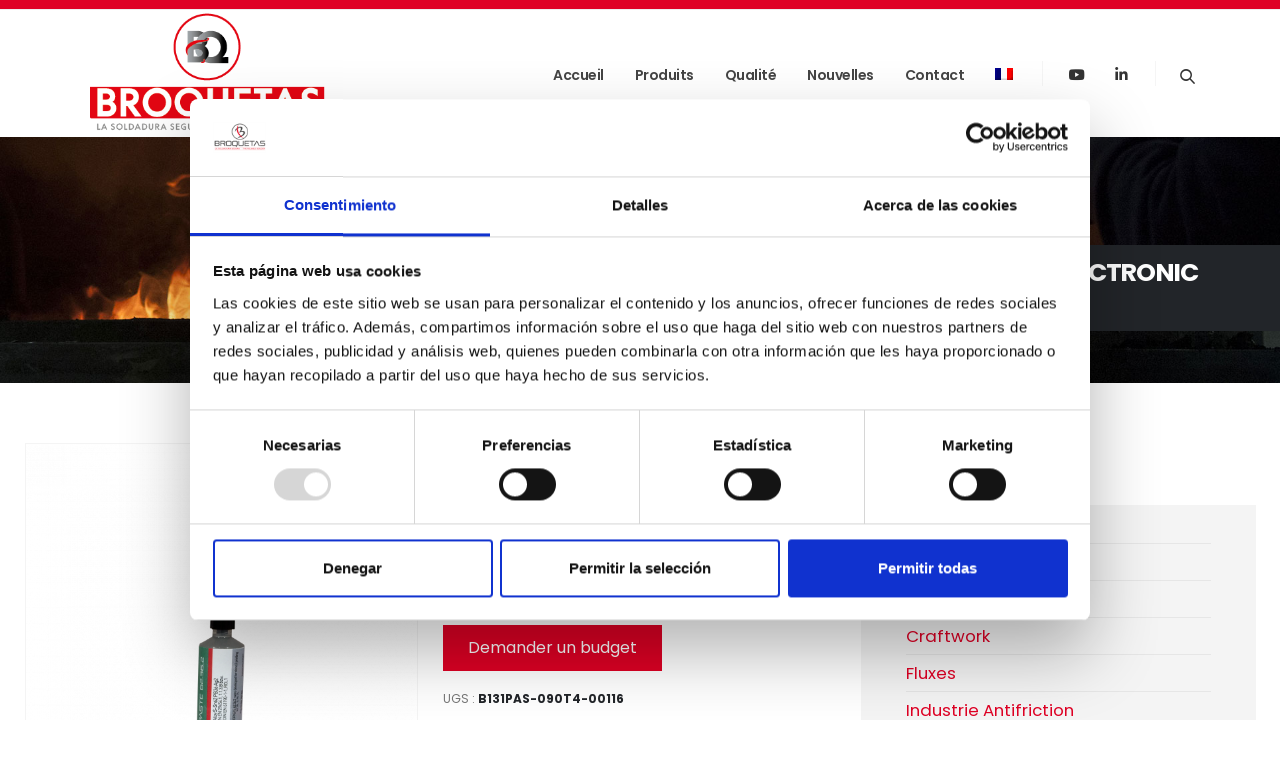

--- FILE ---
content_type: text/html; charset=UTF-8
request_url: https://broquetas.com/fr/producto/bropaste-electronic-trimetal-ag/
body_size: 33976
content:
<!DOCTYPE html>
<html lang="fr-FR">
<head>
	<meta charset="UTF-8">
	<!--[if IE]><meta http-equiv='X-UA-Compatible' content='IE=edge,chrome=1'><![endif]-->
	<meta name="viewport" content="width=device-width, initial-scale=1.0, minimum-scale=1.0">
	<link rel="profile" href="https://gmpg.org/xfn/11" />
	<link rel="pingback" href="https://broquetas.com/xmlrpc.php" />

		<link rel="shortcut icon" href="//broquetas.com/wp-content/uploads/2025/04/isotip_V2_01.png" type="image/x-icon" />
		<link rel="apple-touch-icon" href="//broquetas.com/wp-content/uploads/2025/04/isotip_V2_01.png">
		<link rel="apple-touch-icon" sizes="120x120" href="//broquetas.com/wp-content/uploads/2025/04/isotip_V2_01.png">
		<link rel="apple-touch-icon" sizes="76x76" href="//broquetas.com/wp-content/uploads/2025/04/isotip_V2_01.png">
		<link rel="apple-touch-icon" sizes="152x152" href="//broquetas.com/wp-content/uploads/2025/04/isotip_V2_01.png">
	<script type="text/javascript" data-cookieconsent="ignore">
	window.dataLayer = window.dataLayer || [];

	function gtag() {
		dataLayer.push(arguments);
	}

	gtag("consent", "default", {
		ad_personalization: "denied",
		ad_storage: "denied",
		ad_user_data: "denied",
		analytics_storage: "denied",
		functionality_storage: "denied",
		personalization_storage: "denied",
		security_storage: "granted",
		wait_for_update: 500,
	});
	gtag("set", "ads_data_redaction", true);
	</script>
<script type="text/javascript" data-cookieconsent="ignore">
		(function (w, d, s, l, i) {
		w[l] = w[l] || [];
		w[l].push({'gtm.start': new Date().getTime(), event: 'gtm.js'});
		var f = d.getElementsByTagName(s)[0], j = d.createElement(s), dl = l !== 'dataLayer' ? '&l=' + l : '';
		j.async = true;
		j.src = 'https://www.googletagmanager.com/gtm.js?id=' + i + dl;
		f.parentNode.insertBefore(j, f);
	})(
		window,
		document,
		'script',
		'dataLayer',
		'GTM-MVJ2ZJQX'
	);
</script>
<script type="text/javascript"
		id="Cookiebot"
		src="https://consent.cookiebot.com/uc.js"
		data-implementation="wp"
		data-cbid="a81349e6-efe8-4976-9333-ff083555d4d3"
							data-blockingmode="auto"
	></script>
<meta name='robots' content='index, follow, max-image-preview:large, max-snippet:-1, max-video-preview:-1' />
	<style>img:is([sizes="auto" i], [sizes^="auto," i]) { contain-intrinsic-size: 3000px 1500px }</style>
	<link rel="alternate" hreflang="en" href="https://broquetas.com/en/producto/bropaste-electronic-trimetal-ag/" />
<link rel="alternate" hreflang="es" href="https://broquetas.com/producto/bropaste-electronic-trimetal-ag/" />
<link rel="alternate" hreflang="fr" href="https://broquetas.com/fr/producto/bropaste-electronic-trimetal-ag/" />
<link rel="alternate" hreflang="ca" href="https://broquetas.com/ca/producto/bropaste-electronic-trimetal-ag/" />
<link rel="alternate" hreflang="x-default" href="https://broquetas.com/producto/bropaste-electronic-trimetal-ag/" />

            <script data-no-defer="1" data-ezscrex="false" data-cfasync="false" data-pagespeed-no-defer data-cookieconsent="ignore">
                var ctPublicFunctions = {"_ajax_nonce":"87bd38fa08","_rest_nonce":"663f3ad53f","_ajax_url":"\/wp-admin\/admin-ajax.php","_rest_url":"https:\/\/broquetas.com\/fr\/wp-json\/","data__cookies_type":"native","data__ajax_type":"admin_ajax","data__bot_detector_enabled":0,"data__frontend_data_log_enabled":1,"cookiePrefix":"","wprocket_detected":false,"host_url":"broquetas.com","text__ee_click_to_select":"Click to select the whole data","text__ee_original_email":"The complete one is","text__ee_got_it":"Got it","text__ee_blocked":"Blocked","text__ee_cannot_connect":"Cannot connect","text__ee_cannot_decode":"Can not decode email. Unknown reason","text__ee_email_decoder":"CleanTalk email decoder","text__ee_wait_for_decoding":"The magic is on the way!","text__ee_decoding_process":"Please wait a few seconds while we decode the contact data."}
            </script>
        
            <script data-no-defer="1" data-ezscrex="false" data-cfasync="false" data-pagespeed-no-defer data-cookieconsent="ignore">
                var ctPublic = {"_ajax_nonce":"87bd38fa08","settings__forms__check_internal":"0","settings__forms__check_external":"0","settings__forms__force_protection":0,"settings__forms__search_test":"1","settings__forms__wc_add_to_cart":"0","settings__data__bot_detector_enabled":0,"settings__sfw__anti_crawler":0,"blog_home":"https:\/\/broquetas.com\/fr\/\/","pixel__setting":"0","pixel__enabled":false,"pixel__url":null,"data__email_check_before_post":"1","data__email_check_exist_post":0,"data__cookies_type":"native","data__key_is_ok":true,"data__visible_fields_required":true,"wl_brandname":"Anti-Spam by CleanTalk","wl_brandname_short":"CleanTalk","ct_checkjs_key":"2b3eabee9b967ed06a958983b31d8e461e2a4b80cdac856ae3b2c59354f1e644","emailEncoderPassKey":"f8823fad09877072390fba206d8014e5","bot_detector_forms_excluded":"W10=","advancedCacheExists":false,"varnishCacheExists":false,"wc_ajax_add_to_cart":true}
            </script>
        
<!-- Google Tag Manager for WordPress by gtm4wp.com -->
<script data-cfasync="false" data-pagespeed-no-defer data-cookieconsent="ignore">
	var gtm4wp_datalayer_name = "dataLayer";
	var dataLayer = dataLayer || [];
</script>
<!-- End Google Tag Manager for WordPress by gtm4wp.com -->
	<!-- This site is optimized with the Yoast SEO plugin v25.3.1 - https://yoast.com/wordpress/plugins/seo/ -->
	<title>BROPASTE ELECTRONIC TRIMETAL-AG - BROQUETAS, S.L.</title>
	<meta name="description" content="Broquetas est spécialisée dans la fabrication d&#039;alliages et de produits pour l&#039;industrie électronique et toutes ses applications." />
	<link rel="canonical" href="https://broquetas.com/fr/producto/bropaste-electronic-trimetal-ag/" />
	<meta property="og:locale" content="fr_FR" />
	<meta property="og:type" content="article" />
	<meta property="og:title" content="BROPASTE ELECTRONIC TRIMETAL-AG - BROQUETAS, S.L." />
	<meta property="og:description" content="Broquetas est spécialisée dans la fabrication d&#039;alliages et de produits pour l&#039;industrie électronique et toutes ses applications." />
	<meta property="og:url" content="https://broquetas.com/fr/producto/bropaste-electronic-trimetal-ag/" />
	<meta property="og:site_name" content="BROQUETAS, S.L." />
	<meta property="article:modified_time" content="2022-08-01T14:09:50+00:00" />
	<meta property="og:image" content="https://broquetas.com/wp-content/uploads/2022/02/B131PAS-090T4-00116.png" />
	<meta property="og:image:width" content="2448" />
	<meta property="og:image:height" content="3264" />
	<meta property="og:image:type" content="image/png" />
	<meta name="twitter:card" content="summary_large_image" />
	<script type="application/ld+json" class="yoast-schema-graph">{"@context":"https://schema.org","@graph":[{"@type":"WebPage","@id":"https://broquetas.com/fr/producto/bropaste-electronic-trimetal-ag/","url":"https://broquetas.com/fr/producto/bropaste-electronic-trimetal-ag/","name":"BROPASTE ELECTRONIC TRIMETAL-AG - BROQUETAS, S.L.","isPartOf":{"@id":"https://broquetas.com/#website"},"primaryImageOfPage":{"@id":"https://broquetas.com/fr/producto/bropaste-electronic-trimetal-ag/#primaryimage"},"image":{"@id":"https://broquetas.com/fr/producto/bropaste-electronic-trimetal-ag/#primaryimage"},"thumbnailUrl":"https://broquetas.com/wp-content/uploads/2022/02/B131PAS-090T4-00116.png","datePublished":"2022-02-24T21:14:15+00:00","dateModified":"2022-08-01T14:09:50+00:00","description":"Broquetas est spécialisée dans la fabrication d'alliages et de produits pour l'industrie électronique et toutes ses applications.","breadcrumb":{"@id":"https://broquetas.com/fr/producto/bropaste-electronic-trimetal-ag/#breadcrumb"},"inLanguage":"fr-FR","potentialAction":[{"@type":"ReadAction","target":["https://broquetas.com/fr/producto/bropaste-electronic-trimetal-ag/"]}]},{"@type":"ImageObject","inLanguage":"fr-FR","@id":"https://broquetas.com/fr/producto/bropaste-electronic-trimetal-ag/#primaryimage","url":"https://broquetas.com/wp-content/uploads/2022/02/B131PAS-090T4-00116.png","contentUrl":"https://broquetas.com/wp-content/uploads/2022/02/B131PAS-090T4-00116.png","width":2448,"height":3264},{"@type":"BreadcrumbList","@id":"https://broquetas.com/fr/producto/bropaste-electronic-trimetal-ag/#breadcrumb","itemListElement":[{"@type":"ListItem","position":1,"name":"Home","item":"https://broquetas.com/fr/"},{"@type":"ListItem","position":2,"name":"Productos","item":"https://broquetas.com/productos/"},{"@type":"ListItem","position":3,"name":"BROPASTE ELECTRONIC TRIMETAL-AG"}]},{"@type":"WebSite","@id":"https://broquetas.com/#website","url":"https://broquetas.com/","name":"BROQUETAS, S.L.","description":"","publisher":{"@id":"https://broquetas.com/#organization"},"potentialAction":[{"@type":"SearchAction","target":{"@type":"EntryPoint","urlTemplate":"https://broquetas.com/?s={search_term_string}"},"query-input":{"@type":"PropertyValueSpecification","valueRequired":true,"valueName":"search_term_string"}}],"inLanguage":"fr-FR"},{"@type":"Organization","@id":"https://broquetas.com/#organization","name":"BROQUETAS S.L.","url":"https://broquetas.com/","logo":{"@type":"ImageObject","inLanguage":"fr-FR","@id":"https://broquetas.com/#/schema/logo/image/","url":"https://broquetas.com/wp-content/uploads/2021/08/logo-broquetas-dark.png","contentUrl":"https://broquetas.com/wp-content/uploads/2021/08/logo-broquetas-dark.png","width":262,"height":150,"caption":"BROQUETAS S.L."},"image":{"@id":"https://broquetas.com/#/schema/logo/image/"},"sameAs":["https://www.linkedin.com/in/broquetas-s-l-broquetas-99a22283/","https://www.youtube.com/channel/UCDYxB3N3CMqWo9DA-oyiAdg"]}]}</script>
	<!-- / Yoast SEO plugin. -->


<link rel="alternate" type="application/rss+xml" title="BROQUETAS, S.L. &raquo; Flux" href="https://broquetas.com/fr/feed/" />
<link rel="alternate" type="application/rss+xml" title="BROQUETAS, S.L. &raquo; Flux des commentaires" href="https://broquetas.com/fr/comments/feed/" />
<script>
window._wpemojiSettings = {"baseUrl":"https:\/\/s.w.org\/images\/core\/emoji\/16.0.1\/72x72\/","ext":".png","svgUrl":"https:\/\/s.w.org\/images\/core\/emoji\/16.0.1\/svg\/","svgExt":".svg","source":{"concatemoji":"https:\/\/broquetas.com\/wp-includes\/js\/wp-emoji-release.min.js?ver=6.8.3"}};
/*! This file is auto-generated */
!function(s,n){var o,i,e;function c(e){try{var t={supportTests:e,timestamp:(new Date).valueOf()};sessionStorage.setItem(o,JSON.stringify(t))}catch(e){}}function p(e,t,n){e.clearRect(0,0,e.canvas.width,e.canvas.height),e.fillText(t,0,0);var t=new Uint32Array(e.getImageData(0,0,e.canvas.width,e.canvas.height).data),a=(e.clearRect(0,0,e.canvas.width,e.canvas.height),e.fillText(n,0,0),new Uint32Array(e.getImageData(0,0,e.canvas.width,e.canvas.height).data));return t.every(function(e,t){return e===a[t]})}function u(e,t){e.clearRect(0,0,e.canvas.width,e.canvas.height),e.fillText(t,0,0);for(var n=e.getImageData(16,16,1,1),a=0;a<n.data.length;a++)if(0!==n.data[a])return!1;return!0}function f(e,t,n,a){switch(t){case"flag":return n(e,"\ud83c\udff3\ufe0f\u200d\u26a7\ufe0f","\ud83c\udff3\ufe0f\u200b\u26a7\ufe0f")?!1:!n(e,"\ud83c\udde8\ud83c\uddf6","\ud83c\udde8\u200b\ud83c\uddf6")&&!n(e,"\ud83c\udff4\udb40\udc67\udb40\udc62\udb40\udc65\udb40\udc6e\udb40\udc67\udb40\udc7f","\ud83c\udff4\u200b\udb40\udc67\u200b\udb40\udc62\u200b\udb40\udc65\u200b\udb40\udc6e\u200b\udb40\udc67\u200b\udb40\udc7f");case"emoji":return!a(e,"\ud83e\udedf")}return!1}function g(e,t,n,a){var r="undefined"!=typeof WorkerGlobalScope&&self instanceof WorkerGlobalScope?new OffscreenCanvas(300,150):s.createElement("canvas"),o=r.getContext("2d",{willReadFrequently:!0}),i=(o.textBaseline="top",o.font="600 32px Arial",{});return e.forEach(function(e){i[e]=t(o,e,n,a)}),i}function t(e){var t=s.createElement("script");t.src=e,t.defer=!0,s.head.appendChild(t)}"undefined"!=typeof Promise&&(o="wpEmojiSettingsSupports",i=["flag","emoji"],n.supports={everything:!0,everythingExceptFlag:!0},e=new Promise(function(e){s.addEventListener("DOMContentLoaded",e,{once:!0})}),new Promise(function(t){var n=function(){try{var e=JSON.parse(sessionStorage.getItem(o));if("object"==typeof e&&"number"==typeof e.timestamp&&(new Date).valueOf()<e.timestamp+604800&&"object"==typeof e.supportTests)return e.supportTests}catch(e){}return null}();if(!n){if("undefined"!=typeof Worker&&"undefined"!=typeof OffscreenCanvas&&"undefined"!=typeof URL&&URL.createObjectURL&&"undefined"!=typeof Blob)try{var e="postMessage("+g.toString()+"("+[JSON.stringify(i),f.toString(),p.toString(),u.toString()].join(",")+"));",a=new Blob([e],{type:"text/javascript"}),r=new Worker(URL.createObjectURL(a),{name:"wpTestEmojiSupports"});return void(r.onmessage=function(e){c(n=e.data),r.terminate(),t(n)})}catch(e){}c(n=g(i,f,p,u))}t(n)}).then(function(e){for(var t in e)n.supports[t]=e[t],n.supports.everything=n.supports.everything&&n.supports[t],"flag"!==t&&(n.supports.everythingExceptFlag=n.supports.everythingExceptFlag&&n.supports[t]);n.supports.everythingExceptFlag=n.supports.everythingExceptFlag&&!n.supports.flag,n.DOMReady=!1,n.readyCallback=function(){n.DOMReady=!0}}).then(function(){return e}).then(function(){var e;n.supports.everything||(n.readyCallback(),(e=n.source||{}).concatemoji?t(e.concatemoji):e.wpemoji&&e.twemoji&&(t(e.twemoji),t(e.wpemoji)))}))}((window,document),window._wpemojiSettings);
</script>
<link rel='stylesheet' id='simple-lightbox-css-css' href='https://broquetas.com/wp-content/plugins/portfolio-elementor/elementor/../vendor/simplelightbox/dist/simplelightbox.min.css?ver=2.14.2' media='all' />
<link rel='stylesheet' id='elpt-portfolio-css-css' href='https://broquetas.com/wp-content/plugins/portfolio-elementor/elementor/../assets/css/powerfolio_css.css?ver=3.2.2' media='all' />
<link rel='stylesheet' id='owl-carousel-css-css' href='https://broquetas.com/wp-content/plugins/portfolio-elementor/elementor/../vendor/owl.carousel/assets/owl.carousel.css?ver=2.3.4' media='all' />
<link rel='stylesheet' id='owl-carousel-theme-css-css' href='https://broquetas.com/wp-content/plugins/portfolio-elementor/elementor/../vendor/owl.carousel/assets/owl.theme.default.min.css?ver=2.3.4' media='all' />
<link rel='stylesheet' id='pwrgrids-css-css' href='https://broquetas.com/wp-content/plugins/portfolio-elementor/elementor/../assets/css/pwrgrids_css.css?ver=3.2.2' media='all' />
<style id='wp-emoji-styles-inline-css'>

	img.wp-smiley, img.emoji {
		display: inline !important;
		border: none !important;
		box-shadow: none !important;
		height: 1em !important;
		width: 1em !important;
		margin: 0 0.07em !important;
		vertical-align: -0.1em !important;
		background: none !important;
		padding: 0 !important;
	}
</style>
<link rel='stylesheet' id='wp-block-library-css' href='https://broquetas.com/wp-includes/css/dist/block-library/style.min.css?ver=6.8.3' media='all' />
<style id='wp-block-library-theme-inline-css'>
.wp-block-audio :where(figcaption){color:#555;font-size:13px;text-align:center}.is-dark-theme .wp-block-audio :where(figcaption){color:#ffffffa6}.wp-block-audio{margin:0 0 1em}.wp-block-code{border:1px solid #ccc;border-radius:4px;font-family:Menlo,Consolas,monaco,monospace;padding:.8em 1em}.wp-block-embed :where(figcaption){color:#555;font-size:13px;text-align:center}.is-dark-theme .wp-block-embed :where(figcaption){color:#ffffffa6}.wp-block-embed{margin:0 0 1em}.blocks-gallery-caption{color:#555;font-size:13px;text-align:center}.is-dark-theme .blocks-gallery-caption{color:#ffffffa6}:root :where(.wp-block-image figcaption){color:#555;font-size:13px;text-align:center}.is-dark-theme :root :where(.wp-block-image figcaption){color:#ffffffa6}.wp-block-image{margin:0 0 1em}.wp-block-pullquote{border-bottom:4px solid;border-top:4px solid;color:currentColor;margin-bottom:1.75em}.wp-block-pullquote cite,.wp-block-pullquote footer,.wp-block-pullquote__citation{color:currentColor;font-size:.8125em;font-style:normal;text-transform:uppercase}.wp-block-quote{border-left:.25em solid;margin:0 0 1.75em;padding-left:1em}.wp-block-quote cite,.wp-block-quote footer{color:currentColor;font-size:.8125em;font-style:normal;position:relative}.wp-block-quote:where(.has-text-align-right){border-left:none;border-right:.25em solid;padding-left:0;padding-right:1em}.wp-block-quote:where(.has-text-align-center){border:none;padding-left:0}.wp-block-quote.is-large,.wp-block-quote.is-style-large,.wp-block-quote:where(.is-style-plain){border:none}.wp-block-search .wp-block-search__label{font-weight:700}.wp-block-search__button{border:1px solid #ccc;padding:.375em .625em}:where(.wp-block-group.has-background){padding:1.25em 2.375em}.wp-block-separator.has-css-opacity{opacity:.4}.wp-block-separator{border:none;border-bottom:2px solid;margin-left:auto;margin-right:auto}.wp-block-separator.has-alpha-channel-opacity{opacity:1}.wp-block-separator:not(.is-style-wide):not(.is-style-dots){width:100px}.wp-block-separator.has-background:not(.is-style-dots){border-bottom:none;height:1px}.wp-block-separator.has-background:not(.is-style-wide):not(.is-style-dots){height:2px}.wp-block-table{margin:0 0 1em}.wp-block-table td,.wp-block-table th{word-break:normal}.wp-block-table :where(figcaption){color:#555;font-size:13px;text-align:center}.is-dark-theme .wp-block-table :where(figcaption){color:#ffffffa6}.wp-block-video :where(figcaption){color:#555;font-size:13px;text-align:center}.is-dark-theme .wp-block-video :where(figcaption){color:#ffffffa6}.wp-block-video{margin:0 0 1em}:root :where(.wp-block-template-part.has-background){margin-bottom:0;margin-top:0;padding:1.25em 2.375em}
</style>
<style id='classic-theme-styles-inline-css'>
/*! This file is auto-generated */
.wp-block-button__link{color:#fff;background-color:#32373c;border-radius:9999px;box-shadow:none;text-decoration:none;padding:calc(.667em + 2px) calc(1.333em + 2px);font-size:1.125em}.wp-block-file__button{background:#32373c;color:#fff;text-decoration:none}
</style>
<style id='powerfolio-portfolio-block-style-inline-css'>
.wp-block-create-block-my-first-block{background-color:#21759b;color:#fff;padding:2px}

</style>
<style id='powerfolio-image-gallery-block-style-inline-css'>
.wp-block-create-block-my-first-block{background-color:#21759b;color:#fff;padding:2px}

</style>
<style id='pdfemb-pdf-embedder-viewer-style-inline-css'>
.wp-block-pdfemb-pdf-embedder-viewer{max-width:none}

</style>
<style id='joinchat-button-style-inline-css'>
.wp-block-joinchat-button{border:none!important;text-align:center}.wp-block-joinchat-button figure{display:table;margin:0 auto;padding:0}.wp-block-joinchat-button figcaption{font:normal normal 400 .6em/2em var(--wp--preset--font-family--system-font,sans-serif);margin:0;padding:0}.wp-block-joinchat-button .joinchat-button__qr{background-color:#fff;border:6px solid #25d366;border-radius:30px;box-sizing:content-box;display:block;height:200px;margin:auto;overflow:hidden;padding:10px;width:200px}.wp-block-joinchat-button .joinchat-button__qr canvas,.wp-block-joinchat-button .joinchat-button__qr img{display:block;margin:auto}.wp-block-joinchat-button .joinchat-button__link{align-items:center;background-color:#25d366;border:6px solid #25d366;border-radius:30px;display:inline-flex;flex-flow:row nowrap;justify-content:center;line-height:1.25em;margin:0 auto;text-decoration:none}.wp-block-joinchat-button .joinchat-button__link:before{background:transparent var(--joinchat-ico) no-repeat center;background-size:100%;content:"";display:block;height:1.5em;margin:-.75em .75em -.75em 0;width:1.5em}.wp-block-joinchat-button figure+.joinchat-button__link{margin-top:10px}@media (orientation:landscape)and (min-height:481px),(orientation:portrait)and (min-width:481px){.wp-block-joinchat-button.joinchat-button--qr-only figure+.joinchat-button__link{display:none}}@media (max-width:480px),(orientation:landscape)and (max-height:480px){.wp-block-joinchat-button figure{display:none}}

</style>
<style id='global-styles-inline-css'>
:root{--wp--preset--aspect-ratio--square: 1;--wp--preset--aspect-ratio--4-3: 4/3;--wp--preset--aspect-ratio--3-4: 3/4;--wp--preset--aspect-ratio--3-2: 3/2;--wp--preset--aspect-ratio--2-3: 2/3;--wp--preset--aspect-ratio--16-9: 16/9;--wp--preset--aspect-ratio--9-16: 9/16;--wp--preset--color--black: #000000;--wp--preset--color--cyan-bluish-gray: #abb8c3;--wp--preset--color--white: #ffffff;--wp--preset--color--pale-pink: #f78da7;--wp--preset--color--vivid-red: #cf2e2e;--wp--preset--color--luminous-vivid-orange: #ff6900;--wp--preset--color--luminous-vivid-amber: #fcb900;--wp--preset--color--light-green-cyan: #7bdcb5;--wp--preset--color--vivid-green-cyan: #00d084;--wp--preset--color--pale-cyan-blue: #8ed1fc;--wp--preset--color--vivid-cyan-blue: #0693e3;--wp--preset--color--vivid-purple: #9b51e0;--wp--preset--color--primary: #df0024;--wp--preset--color--secondary: #464646;--wp--preset--color--tertiary: #eaeff3;--wp--preset--color--quaternary: #080808;--wp--preset--color--dark: #222529;--wp--preset--color--light: #ffffff;--wp--preset--gradient--vivid-cyan-blue-to-vivid-purple: linear-gradient(135deg,rgba(6,147,227,1) 0%,rgb(155,81,224) 100%);--wp--preset--gradient--light-green-cyan-to-vivid-green-cyan: linear-gradient(135deg,rgb(122,220,180) 0%,rgb(0,208,130) 100%);--wp--preset--gradient--luminous-vivid-amber-to-luminous-vivid-orange: linear-gradient(135deg,rgba(252,185,0,1) 0%,rgba(255,105,0,1) 100%);--wp--preset--gradient--luminous-vivid-orange-to-vivid-red: linear-gradient(135deg,rgba(255,105,0,1) 0%,rgb(207,46,46) 100%);--wp--preset--gradient--very-light-gray-to-cyan-bluish-gray: linear-gradient(135deg,rgb(238,238,238) 0%,rgb(169,184,195) 100%);--wp--preset--gradient--cool-to-warm-spectrum: linear-gradient(135deg,rgb(74,234,220) 0%,rgb(151,120,209) 20%,rgb(207,42,186) 40%,rgb(238,44,130) 60%,rgb(251,105,98) 80%,rgb(254,248,76) 100%);--wp--preset--gradient--blush-light-purple: linear-gradient(135deg,rgb(255,206,236) 0%,rgb(152,150,240) 100%);--wp--preset--gradient--blush-bordeaux: linear-gradient(135deg,rgb(254,205,165) 0%,rgb(254,45,45) 50%,rgb(107,0,62) 100%);--wp--preset--gradient--luminous-dusk: linear-gradient(135deg,rgb(255,203,112) 0%,rgb(199,81,192) 50%,rgb(65,88,208) 100%);--wp--preset--gradient--pale-ocean: linear-gradient(135deg,rgb(255,245,203) 0%,rgb(182,227,212) 50%,rgb(51,167,181) 100%);--wp--preset--gradient--electric-grass: linear-gradient(135deg,rgb(202,248,128) 0%,rgb(113,206,126) 100%);--wp--preset--gradient--midnight: linear-gradient(135deg,rgb(2,3,129) 0%,rgb(40,116,252) 100%);--wp--preset--font-size--small: 13px;--wp--preset--font-size--medium: 20px;--wp--preset--font-size--large: 36px;--wp--preset--font-size--x-large: 42px;--wp--preset--spacing--20: 0.44rem;--wp--preset--spacing--30: 0.67rem;--wp--preset--spacing--40: 1rem;--wp--preset--spacing--50: 1.5rem;--wp--preset--spacing--60: 2.25rem;--wp--preset--spacing--70: 3.38rem;--wp--preset--spacing--80: 5.06rem;--wp--preset--shadow--natural: 6px 6px 9px rgba(0, 0, 0, 0.2);--wp--preset--shadow--deep: 12px 12px 50px rgba(0, 0, 0, 0.4);--wp--preset--shadow--sharp: 6px 6px 0px rgba(0, 0, 0, 0.2);--wp--preset--shadow--outlined: 6px 6px 0px -3px rgba(255, 255, 255, 1), 6px 6px rgba(0, 0, 0, 1);--wp--preset--shadow--crisp: 6px 6px 0px rgba(0, 0, 0, 1);}:where(.is-layout-flex){gap: 0.5em;}:where(.is-layout-grid){gap: 0.5em;}body .is-layout-flex{display: flex;}.is-layout-flex{flex-wrap: wrap;align-items: center;}.is-layout-flex > :is(*, div){margin: 0;}body .is-layout-grid{display: grid;}.is-layout-grid > :is(*, div){margin: 0;}:where(.wp-block-columns.is-layout-flex){gap: 2em;}:where(.wp-block-columns.is-layout-grid){gap: 2em;}:where(.wp-block-post-template.is-layout-flex){gap: 1.25em;}:where(.wp-block-post-template.is-layout-grid){gap: 1.25em;}.has-black-color{color: var(--wp--preset--color--black) !important;}.has-cyan-bluish-gray-color{color: var(--wp--preset--color--cyan-bluish-gray) !important;}.has-white-color{color: var(--wp--preset--color--white) !important;}.has-pale-pink-color{color: var(--wp--preset--color--pale-pink) !important;}.has-vivid-red-color{color: var(--wp--preset--color--vivid-red) !important;}.has-luminous-vivid-orange-color{color: var(--wp--preset--color--luminous-vivid-orange) !important;}.has-luminous-vivid-amber-color{color: var(--wp--preset--color--luminous-vivid-amber) !important;}.has-light-green-cyan-color{color: var(--wp--preset--color--light-green-cyan) !important;}.has-vivid-green-cyan-color{color: var(--wp--preset--color--vivid-green-cyan) !important;}.has-pale-cyan-blue-color{color: var(--wp--preset--color--pale-cyan-blue) !important;}.has-vivid-cyan-blue-color{color: var(--wp--preset--color--vivid-cyan-blue) !important;}.has-vivid-purple-color{color: var(--wp--preset--color--vivid-purple) !important;}.has-black-background-color{background-color: var(--wp--preset--color--black) !important;}.has-cyan-bluish-gray-background-color{background-color: var(--wp--preset--color--cyan-bluish-gray) !important;}.has-white-background-color{background-color: var(--wp--preset--color--white) !important;}.has-pale-pink-background-color{background-color: var(--wp--preset--color--pale-pink) !important;}.has-vivid-red-background-color{background-color: var(--wp--preset--color--vivid-red) !important;}.has-luminous-vivid-orange-background-color{background-color: var(--wp--preset--color--luminous-vivid-orange) !important;}.has-luminous-vivid-amber-background-color{background-color: var(--wp--preset--color--luminous-vivid-amber) !important;}.has-light-green-cyan-background-color{background-color: var(--wp--preset--color--light-green-cyan) !important;}.has-vivid-green-cyan-background-color{background-color: var(--wp--preset--color--vivid-green-cyan) !important;}.has-pale-cyan-blue-background-color{background-color: var(--wp--preset--color--pale-cyan-blue) !important;}.has-vivid-cyan-blue-background-color{background-color: var(--wp--preset--color--vivid-cyan-blue) !important;}.has-vivid-purple-background-color{background-color: var(--wp--preset--color--vivid-purple) !important;}.has-black-border-color{border-color: var(--wp--preset--color--black) !important;}.has-cyan-bluish-gray-border-color{border-color: var(--wp--preset--color--cyan-bluish-gray) !important;}.has-white-border-color{border-color: var(--wp--preset--color--white) !important;}.has-pale-pink-border-color{border-color: var(--wp--preset--color--pale-pink) !important;}.has-vivid-red-border-color{border-color: var(--wp--preset--color--vivid-red) !important;}.has-luminous-vivid-orange-border-color{border-color: var(--wp--preset--color--luminous-vivid-orange) !important;}.has-luminous-vivid-amber-border-color{border-color: var(--wp--preset--color--luminous-vivid-amber) !important;}.has-light-green-cyan-border-color{border-color: var(--wp--preset--color--light-green-cyan) !important;}.has-vivid-green-cyan-border-color{border-color: var(--wp--preset--color--vivid-green-cyan) !important;}.has-pale-cyan-blue-border-color{border-color: var(--wp--preset--color--pale-cyan-blue) !important;}.has-vivid-cyan-blue-border-color{border-color: var(--wp--preset--color--vivid-cyan-blue) !important;}.has-vivid-purple-border-color{border-color: var(--wp--preset--color--vivid-purple) !important;}.has-vivid-cyan-blue-to-vivid-purple-gradient-background{background: var(--wp--preset--gradient--vivid-cyan-blue-to-vivid-purple) !important;}.has-light-green-cyan-to-vivid-green-cyan-gradient-background{background: var(--wp--preset--gradient--light-green-cyan-to-vivid-green-cyan) !important;}.has-luminous-vivid-amber-to-luminous-vivid-orange-gradient-background{background: var(--wp--preset--gradient--luminous-vivid-amber-to-luminous-vivid-orange) !important;}.has-luminous-vivid-orange-to-vivid-red-gradient-background{background: var(--wp--preset--gradient--luminous-vivid-orange-to-vivid-red) !important;}.has-very-light-gray-to-cyan-bluish-gray-gradient-background{background: var(--wp--preset--gradient--very-light-gray-to-cyan-bluish-gray) !important;}.has-cool-to-warm-spectrum-gradient-background{background: var(--wp--preset--gradient--cool-to-warm-spectrum) !important;}.has-blush-light-purple-gradient-background{background: var(--wp--preset--gradient--blush-light-purple) !important;}.has-blush-bordeaux-gradient-background{background: var(--wp--preset--gradient--blush-bordeaux) !important;}.has-luminous-dusk-gradient-background{background: var(--wp--preset--gradient--luminous-dusk) !important;}.has-pale-ocean-gradient-background{background: var(--wp--preset--gradient--pale-ocean) !important;}.has-electric-grass-gradient-background{background: var(--wp--preset--gradient--electric-grass) !important;}.has-midnight-gradient-background{background: var(--wp--preset--gradient--midnight) !important;}.has-small-font-size{font-size: var(--wp--preset--font-size--small) !important;}.has-medium-font-size{font-size: var(--wp--preset--font-size--medium) !important;}.has-large-font-size{font-size: var(--wp--preset--font-size--large) !important;}.has-x-large-font-size{font-size: var(--wp--preset--font-size--x-large) !important;}
:where(.wp-block-post-template.is-layout-flex){gap: 1.25em;}:where(.wp-block-post-template.is-layout-grid){gap: 1.25em;}
:where(.wp-block-columns.is-layout-flex){gap: 2em;}:where(.wp-block-columns.is-layout-grid){gap: 2em;}
:root :where(.wp-block-pullquote){font-size: 1.5em;line-height: 1.6;}
</style>
<link rel='stylesheet' id='cleantalk-public-css-css' href='https://broquetas.com/wp-content/plugins/cleantalk-spam-protect/css/cleantalk-public.min.css?ver=6.70.1_1766157760' media='all' />
<link rel='stylesheet' id='cleantalk-email-decoder-css-css' href='https://broquetas.com/wp-content/plugins/cleantalk-spam-protect/css/cleantalk-email-decoder.min.css?ver=6.70.1_1766157760' media='all' />
<link rel='stylesheet' id='contact-form-7-css' href='https://broquetas.com/wp-content/plugins/contact-form-7/includes/css/styles.css?ver=6.1.4' media='all' />
<style id='woocommerce-inline-inline-css'>
.woocommerce form .form-row .required { visibility: visible; }
</style>
<link rel='stylesheet' id='wpml-legacy-horizontal-list-0-css' href='https://broquetas.com/wp-content/plugins/sitepress-multilingual-cms/templates/language-switchers/legacy-list-horizontal/style.min.css?ver=1' media='all' />
<link rel='stylesheet' id='wpml-menu-item-0-css' href='https://broquetas.com/wp-content/plugins/sitepress-multilingual-cms/templates/language-switchers/menu-item/style.min.css?ver=1' media='all' />
<link rel='stylesheet' id='ywctm-frontend-css' href='https://broquetas.com/wp-content/plugins/yith-woocommerce-catalog-mode-premium/assets/css/frontend.css?ver=2.1.5' media='all' />
<style id='ywctm-frontend-inline-css'>
form.cart button.single_add_to_cart_button, form.cart .quantity, .widget.woocommerce.widget_shopping_cart{display: none !important}
</style>
<link rel='stylesheet' id='ywctm-button-label-css' href='https://broquetas.com/wp-content/plugins/yith-woocommerce-catalog-mode-premium/assets/css/button-label.css?ver=2.1.5' media='all' />
<style id='ywctm-button-label-inline-css'>
.ywctm-button-4863 .ywctm-custom-button {color:#ffffff;background-color:rgb(223,0,36);border-style:solid;border-color:rgb(223,0,36);border-radius:0 0 0 0;border-width:1px 1px 1px 1px;margin:0 0 0 0;padding:10px 10px 10px 10px;max-width:50%;}.ywctm-button-4863 .ywctm-custom-button:hover {color:#ffffff;background-color:rgb(223,0,36);border-color:rgb(223,0,36);}.ywctm-button-4862 .ywctm-custom-button {color:#ffffff;background-color:rgb(223,0,36);border-style:solid;border-color:rgb(223,0,36);border-radius:0 0 0 0;border-width:1px 1px 1px 1px;margin:0 0 0 0;padding:10px 10px 10px 10px;max-width:50%;}.ywctm-button-4862 .ywctm-custom-button:hover {color:#ffffff;background-color:rgb(223,0,36);border-color:rgb(223,0,36);}.ywctm-button-4861 .ywctm-custom-button {color:#ffffff;background-color:rgb(223,0,36);border-style:solid;border-color:rgb(223,0,36);border-radius:0 0 0 0;border-width:1px 1px 1px 1px;margin:0 0 0 0;padding:10px 10px 10px 10px;max-width:50%;}.ywctm-button-4861 .ywctm-custom-button:hover {color:#ffffff;background-color:rgb(223,0,36);border-color:rgb(223,0,36);}.ywctm-button-3828 .ywctm-custom-button {color:#4b4b4b;background-color:#f9f5f2;border-style:solid;border-color:#247390;border-radius:0 0 0 0;border-width:1px 1px 1px 1px;margin:0px 0px 0px 0px;padding:5px 10px 5px 10px;max-width:max-content;}.ywctm-button-3828 .ywctm-custom-button:hover {color:#4b4b4b;background-color:#f9f5f2;border-color:#247390;}.ywctm-button-3827 .ywctm-custom-button {color:#247390;background-color:#ffffff;border-style:solid;border-color:#247390;border-radius:0 0 0 0;border-width:1px 1px 1px 1px;margin:0px 0px 0px 0px;padding:5px 10px 5px 10px;max-width:150px;}.ywctm-button-3827 .ywctm-custom-button:hover {color:#ffffff;background-color:#247390;border-color:#247390;}.ywctm-button-3826 .ywctm-custom-button {color:#ffffff;background-color:#36809a;border-style:solid;border-color:#247390;border-radius:0 0 0 0;border-width:1px 1px 1px 1px;margin:0px 0px 0px 0px;padding:5px 10px 5px 10px;max-width:200px;}.ywctm-button-3826 .ywctm-custom-button:hover {color:#ffffff;background-color:#36809a;border-color:#247390;}.ywctm-button-3825 .ywctm-custom-button {color:#ffffff;background-color:rgb(223,0,36);border-style:solid;border-color:rgb(223,0,36);border-radius:0 0 0 0;border-width:1px 1px 1px 1px;margin:0 0 0 0;padding:10px 10px 10px 10px;max-width:50%;}.ywctm-button-3825 .ywctm-custom-button:hover {color:#ffffff;background-color:rgb(223,0,36);border-color:rgb(223,0,36);}
</style>
<link rel='stylesheet' id='pwaforwp-style-css' href='https://broquetas.com/wp-content/plugins/pwa-for-wp/assets/css/pwaforwp-main.min.css?ver=1.7.83' media='all' />
<link rel='stylesheet' id='lepopup-style-css' href='https://broquetas.com/wp-content/plugins/green-popups/css/style.css?ver=7.27' media='all' />
<link rel='stylesheet' id='airdatepicker-css' href='https://broquetas.com/wp-content/plugins/green-popups/css/airdatepicker.css?ver=7.27' media='all' />
<link rel='stylesheet' id='js_composer_front-css' href='https://broquetas.com/wp-content/plugins/js_composer/assets/css/js_composer.min.css?ver=6.4.1' media='all' />
<link rel='stylesheet' id='bootstrap-css' href='https://broquetas.com/wp-content/uploads/porto_styles/bootstrap.css?ver=6.1.7' media='all' />
<link rel='stylesheet' id='porto-plugins-css' href='https://broquetas.com/wp-content/themes/porto/css/plugins.css?ver=6.8.3' media='all' />
<link rel='stylesheet' id='porto-theme-css' href='https://broquetas.com/wp-content/themes/porto/css/theme.css?ver=6.8.3' media='all' />
<link rel='stylesheet' id='porto-shortcodes-css' href='https://broquetas.com/wp-content/themes/porto/css/shortcodes.css?ver=6.1.7' media='all' />
<link rel='stylesheet' id='porto-theme-shop-css' href='https://broquetas.com/wp-content/themes/porto/css/theme_shop.css?ver=6.8.3' media='all' />
<link rel='stylesheet' id='porto-dynamic-style-css' href='https://broquetas.com/wp-content/uploads/porto_styles/dynamic_style.css?ver=6.1.7' media='all' />
<link rel='stylesheet' id='porto-style-css' href='https://broquetas.com/wp-content/themes/porto/style.css?ver=6.8.3' media='all' />
<style id='porto-style-inline-css'>
#header .logo,.side-header-narrow-bar-logo{max-width:170px}@media (min-width:1164px){#header .logo{max-width:250px}}@media (max-width:991px){#header .logo{max-width:110px}}@media (max-width:767px){#header .logo{max-width:110px}}@media (min-width:992px){}#header .header-main .header-left,#header .header-main .header-center,#header .header-main .header-right,.fixed-header #header .header-main .header-left,.fixed-header #header .header-main .header-right,.fixed-header #header .header-main .header-center,.header-builder-p .header-main{padding-top:0;padding-bottom:0}@media (max-width:991px){#header .header-main .header-left,#header .header-main .header-center,#header .header-main .header-right,.fixed-header #header .header-main .header-left,.fixed-header #header .header-main .header-right,.fixed-header #header .header-main .header-center,.header-builder-p .header-main{padding-top:20px;padding-bottom:20px}}.page-top .page-title-wrap{line-height:0}body.single-product .page-top .breadcrumbs-wrap{padding-right:55px}@media (min-width:1500px){.left-sidebar.col-lg-3,.right-sidebar.col-lg-3{-ms-flex:0 0 20%;flex:0 0 20%;max-width:20%}.main-content.col-lg-9{-ms-flex:0 0 80%;flex:0 0 80%;max-width:80%}.main-content.col-lg-6{-ms-flex:0 0 60%;flex:0 0 60%;max-width:60%}}.product-images .img-thumbnail .inner,.product-images .img-thumbnail .inner img{-webkit-transform:none;transform:none}#login-form-popup{position:relative;width:80%;max-width:525px;margin-left:auto;margin-right:auto}#login-form-popup .featured-box{margin-bottom:0;box-shadow:none;border:none;border-radius:0}#login-form-popup .featured-box .box-content{padding:45px 36px 30px;border:none}#login-form-popup .featured-box h2{text-transform:uppercase;font-size:15px;letter-spacing:.05em;font-weight:600;line-height:2}#login-form-popup .porto-social-login-section{margin-top:20px}.porto-social-login-section{background:#f4f4f2;text-align:center;padding:20px 20px 25px}.porto-social-login-section p{text-transform:uppercase;font-size:12px;color:#222529;font-weight:600;margin-bottom:8px}#login-form-popup .col2-set{margin-left:-20px;margin-right:-20px}#login-form-popup .col-1,#login-form-popup .col-2{padding-left:20px;padding-right:20px}@media (min-width:992px){#login-form-popup .col-1{border-right:1px solid #f5f6f6}}#login-form-popup .input-text{box-shadow:none;padding-top:10px;padding-bottom:10px;border-color:#ddd;border-radius:2px;line-height:1.5 !important}#login-form-popup .form-row{margin-bottom:20px}#login-form-popup .woocommerce-privacy-policy-text{display:none}#login-form-popup .button{border-radius:2px;padding:18px 24px;text-shadow:none;font-size:12px;letter-spacing:-0.025em}#login-form-popup label.inline{margin-top:15px;float:right;position:relative;cursor:pointer;line-height:1.5}#login-form-popup label.inline input[type=checkbox]{opacity:0;margin-right:8px;margin-top:0;margin-bottom:0}#login-form-popup label.inline span:before{content:'';position:absolute;border:1px solid #ddd;border-radius:1px;width:16px;height:16px;left:0;top:0;text-align:center;line-height:15px;font-family:'Font Awesome 5 Free';font-weight:900;font-size:9px;color:#aaa}#login-form-popup label.inline input[type=checkbox]:checked + span:before{content:'\f00c'}#login-form-popup .social-button i{font-size:16px;margin-right:8px}#login-form-popup p.status{color:#222529}.porto-social-login-section .google-plus{background:#dd4e31}.porto-social-login-section .facebook{background:#3a589d}.porto-social-login-section .twitter{background:#1aa9e1}.featured-box .porto-social-login-section i{color:#fff}.porto-social-login-section .social-button:hover{background:var(--primary)}#login-form-popup{max-width:480px}html.panel-opened body > .mfp-bg{z-index:9042}html.panel-opened body > .mfp-wrap{z-index:9043}#header .main-menu > li.menu-item > a{top:1px}#header .mega-menu > li.menu-item:hover .popup{top:calc(100% + 1px)}#header .share-links > a{box-shadow:none;font-size:.9rem;width:38px;height:38px}#header .share-links a:not(:hover){background-color:transparent}#header .separator{height:25px}#header .searchform-popup .search-toggle{top:2px;font-size:.9625rem;margin-left:.375rem}#header .searchform-popup .fa-search:before{content:'\e918';font-family:'porto';font-weight:400}@media (min-width:992px){#header{padding-top:0}#header.logo-overlay-header .overlay-logo{top:-10px}#header.logo-overlay-header.sticky-header .overlay-logo{top:-150px}.page-top .page-title-wrap,.page-top .breadcrumbs-wrap{padding-left:2rem}.sidebar.col-lg-3{flex:0 0 33.3333%;max-width:33.3333%}.main-content.col-lg-9{flex:0 0 66.6666%;max-width:66.6666%}}@media (max-width:991px){#header .share-links,#header .separator{display:none}}.fixed-header #header .header-top{background-color:#df0024;height:10px}.header-top{border-bottom:1px solid #ededed;background-color:#df0125;height:10px}#nav-panel .mobile-nav-wrap,.fixed-header #nav-panel .mobile-nav-wrap{padding:0 !important}.page-top{overflow:hidden}.page-top .breadcrumbs-wrap{font-size:.8em;margin-bottom:.25rem}.page-top .page-title{font-size:1.8em;font-weight:700}.page-top .page-title-wrap{background:#222529;height:5.375rem;display:flex;align-items:center;position:relative}.page-top .page-title-wrap:after{content:'';position:absolute;top:0;bottom:0;right:100%;border-right:5.375rem solid;border-top:5.375rem solid transparent;border-right-color:#222529}.page-top .page-title-wrap:before{content:'';position:absolute;top:0;bottom:0;left:100%;width:40vw;background:inherit}.page-top .col-lg-12{margin-left:auto;max-width:41.6666%}@media (max-width:767px){.page-top .col-lg-12{max-width:58.3333%}}.row-wrap > .elementor-container > .elementor-row{flex-wrap:wrap}.main-content,.left-sidebar,.right-sidebar{padding-top:60px}@media (max-width:992px){.column2-left-sidebar .main-content,.column2-left-sidebar .main-content{-webkit-order:2;order:2}.left-sidebar{padding-bottom:0;margin-top:0}}.porto-sicon-box-link:hover > .porto-sicon-title{color:inherit}@keyframes customLineDividerAnim{from{stroke-dasharray:170;stroke-dashoffset:0}to{stroke-dasharray:170;stroke-dashoffset:-170}}.customLineDividerAnim{animation-name:customLineDividerAnim}@keyframes customDiamondsLineAnim{from{stroke-dasharray:1330;stroke-dashoffset:0}to{stroke-dasharray:1330;stroke-dashoffset:-1300}}.customDiamondsLineAnim{animation-name:customDiamondsLineAnim}.custom-outline-text-style-1{-webkit-text-fill-color:transparent;-webkit-text-stroke-color:white;-webkit-text-stroke-width:.3px}.highlight-primary-opacity{opacity:1;background-image:linear-gradient(90deg,rgba(255,255,255,0) 50%,rgba(224,70,34,0.2) 0);position:relative;background-size:200%;background-position:0;padding-right:.5rem;padding-left:.5rem;transition:background-position .8s}@keyframes highlightAnim{from{background-position:0}to{background-position:-100%}}.highlight-animated-start{animation-name:highlightAnim}.owl-carousel.nav-style-3 .owl-nav [class*="owl-"]{width:40px;height:40px;transform:rotate(45deg);font-size:1rem}.nav-style-3.nav-sm .owl-nav [class*="owl-"]{width:30px;height:30px;font-size:.875rem;line-height:22px}.owl-carousel.nav-style-3 .owl-nav [class*="owl-"]:before{display:inline-block;transform:rotate(-45deg)}.owl-carousel.nav-style-3 .owl-nav [class*="owl-"]:hover{background-color:#262a2f !important}.owl-carousel.nav-pos-inside .owl-nav .owl-prev{left:30px}.owl-carousel.nav-pos-inside .owl-nav .owl-next{right:30px}.porto-sicon-read{font-size:.875rem;font-weight:500;display:flex;align-items:center;width:fit-content;text-decoration:none !important}.porto-sicon-read span{display:none}.porto-sicon-read:after,.post .btn-readmore:after{content:"\e704";font-family:'Porto';font-size:2.4em;margin-left:8px;transition:margin-left .2s linear}.porto-sicon-read:hover:after,.post .btn-readmore:hover:after{margin-left:14px}.testimonial{position:relative}.testimonial:before{font-size:80px;content:"“";position:absolute;left:-3rem;top:-22px;font-family:'Playfair Display',serif;line-height:1;color:#222529}article.post .post-image .post-date{background-color:#df0024;padding:.5rem 1rem;width:auto;top:auto;bottom:1.5rem;margin-right:1.5rem}article.post .post-date .day{background:none;color:#fff;padding:0 .25rem;font-size:1.65em;font-weight:600;line-height:1.2}article.post .post-date .month{background:none;box-shadow:none;padding:0;font-size:1em;letter-spacing:2px;line-height:1.2;font-weight:600;text-transform:uppercase}.blog-posts .post .entry-title{font-weight:700}article.post-grid .post-meta i{display:none}article.post-grid .post-meta{font-weight:600;color:#969696;letter-spacing:2px;text-transform:uppercase;margin-bottom:0}.post .btn-readmore{display:inline-block;text-indent:-9999px;font-size:1em !important;line-height:22px;font-weight:500;color:#df0024 !important;background:none !important;padding:0;border:none;text-transform:capitalize !important;margin-top:-1rem}.post .btn-readmore:before{text-indent:0;content:'View More';float:left}.post .btn-readmore:after{text-indent:0;float:left;line-height:21px}.sidebar .form-group{margin-bottom:.75rem}.sidebar .widget-title{font-size:1.65em;text-transform:none;font-weight:700}.wpcf7-submit.btn{font-weight:600;padding-left:1.75rem;padding-right:1.75rem;min-height:2.5rem}.elementor-widget-tabs .elementor-tab-title{padding:0}.elementor-widget-tabs .elementor-tab-title a{display:block;padding:.75rem .25rem;margin-right:1.5rem;border-bottom:2px solid transparent;text-decoration:none}.elementor-widget-tabs .elementor-tab-title.elementor-active a,.elementor-widget-tabs .elementor-tab-mobile-title.elementor-active{border-bottom:2px solid !important}.elementor-tabs .elementor-tab-content{padding:1.5rem 0;outline:none}.elementor-widget-tabs .elementor-tab-mobile-title{padding:.5rem .25rem}.elementor-accordion .elementor-tab-title.elementor-active{background-color:var(--primary) !important}.elementor-accordion .elementor-tab-title .elementor-accordion-icon > *{display:none !important}.elementor-accordion .elementor-tab-title .elementor-accordion-icon:before{content:'+';font-size:1rem;font-weight:600;line-height:25px;display:inline-block;transform-origin:50% 50%;transition:transform .3s}.elementor-accordion .elementor-tab-title.elementor-active .elementor-accordion-icon:before{transform:rotate(45deg)}.elementor-accordion .elementor-accordion-item{margin-bottom:1rem}.elementor-accordion .elementor-tab-content{background:#f4f4f4;padding:2rem}.elementor-accordion .elementor-tab-content p:last-child{margin-bottom:0}.elementor-accordion .elementor-tab-title a:hover{text-decoration:none}.porto-process .process-step-content h4{font-size:1.35em}.porto-process .process-step{margin-top:15px;padding-bottom:45px}.porto-process .process-step-circle{width:80px;height:80px;border-color:#ccc;flex:0 0 80px;font-size:2em;color:var(--primary);margin:0 20px 0 0}.porto-process .process-step-circle:before,.porto-process .process-step-circle:after{width:3px;background-color:#d4d4d4;left:38px}.porto-process .process-step-circle:before{bottom:calc(100% + 15px)}.porto-process .process-step-circle:after{top:95px}.elementor-progress-percentage{line-height:1;position:absolute;right:0;padding:0;bottom:calc(100% + .5rem)}#footer{padding-bottom:180px;min-height:400px;overflow:hidden}@media (min-width:992px){#footer:after{content:"";background:#222529;position:absolute;bottom:-233px;right:-177px;width:400px;height:400px;transform:rotate(50deg);z-index:1}}#footer .widgettitle,#footer .widget-title{margin-bottom:22px;font-size:1.4em;font-weight:700;text-transform:capitalize}#footer .footer-bottom{padding-top:0;padding-bottom:0;font-size:1em}.footer-bottom .container{border-top:1px solid rgba(0,0,0,.06)}#footer .footer-bottom .container > div{padding-top:2.25rem}#footer .footer-bottom .widget{display:block;margin-top:.5rem}@media (min-width:992px){#footer .logo{margin-top:65px}}#footer ul.list-footer-nav li{margin-bottom:13px}#footer .share-links a{width:38px;height:38px;font-size:1.08rem}#footer .contact-us a{font-weight:700;font-size:.875rem}#footer .contact-us a:not(:hover){color:#222529}#footer form.widget_wysija{display:table;width:100%;position:relative}#footer form.widget_wysija > *{display:table-caption}#footer .widget_wysija .wysija-paragraph{display:table-cell;width:100%;vertical-align:bottom;position:relative;z-index:2}#footer .wysija-paragraph label{display:none}#footer .widget_wysija .wysija-input{max-width:100%;height:46px;padding:12px;border-radius:0;border:none;font-size:.85rem;color:#222529;background:#fff}#footer .widget_wysija .wysija-submit{border-radius:0;width:60px;padding:0;text-align:center;text-indent:-9999px;background:none;position:relative;z-index:1}#footer .widget .widget_wysija:after{content:"\e704";font-family:'Porto';font-size:34px;text-indent:0;position:absolute;width:60px;height:46px;line-height:44px;text-align:center;right:0;top:0;background:#df0024;color:#fff}#footer .widget_wysija .wysija-submit:hover{background-color:rgba(0,0,0,0.1);border-color:#adadad}.sort-source{margin-bottom:2rem}.sort-source > li > a{font-size:1.1em;font-weight:600;color:#222529;padding:6px 0;border-bottom:3px solid transparent}.sort-source > li{margin-right:1.5rem}ul.sort-source > li:hover > a{color:var(--primary)}ul.sort-source > li.active > a{background:none !important;color:var(--primary) !important;border-bottom-color:var(--primary)}.portfolio-item.outimage{text-align:left;display:flex;flex-direction:column}.portfolio-item .portfolio-title{order:2;margin-bottom:1.5rem !important;margin-top:0 !important;font-size:1.65em}.portfolio-item p.color-body{margin-top:1rem;margin-bottom:0 !important;font-size:.9em;font-weight:500;letter-spacing:2.5px;text-transform:uppercase;color:#969696}ul.portfolio-details{margin-left:0}.page-portfolios > hr,.portfolio-info,.portfolio-desc:first-child,ul.portfolio-details li h5:first-child{display:none}@media (min-width:992px){.portfolio-medium > .row > .col-md-4{flex:0 0 41.6666%;max-width:41.6666%}.portfolio-medium > .row > .col-md-8{flex:0 0 58.3333%;max-width:58.3333%}}.sidebar-content .menu{border-bottom:none}.sidebar-content .menu li{padding:0;position:relative}.sidebar-content .menu li:before{display:none}.sidebar-content .menu li a:before{content:'\f054';position:absolute;left:0;top:50%;font-family:'Font Awesome 5 Free';font-weight:900;font-size:12px;line-height:1;margin-top:-6px}.sidebar-content .menu a{display:block;padding:1rem 0 1rem 1.5rem;font-size:.9625rem;font-weight:500;color:#222529}.sidebar-content .menu .current-menu-item > a{font-weight:500;color:var(--primary)}#footer .widget .widget_wysija{max-width:none}.comment-form textarea,.comment-form .form-control,.comment-form select,.comment-form input[type="text"],.comment-form input[type="email"],.comment-form input[type="url"]{background:#fff}
</style>
<link rel='stylesheet' id='styles-child-css' href='https://broquetas.com/wp-content/themes/porto-child/style.css?ver=6.8.3' media='all' />
<script src="https://broquetas.com/wp-includes/js/jquery/jquery.min.js?ver=3.7.1" id="jquery-core-js"></script>
<script src="https://broquetas.com/wp-includes/js/jquery/jquery-migrate.min.js?ver=3.4.1" id="jquery-migrate-js"></script>
<script src="https://broquetas.com/wp-content/plugins/cleantalk-spam-protect/js/apbct-public-bundle_gathering.min.js?ver=6.70.1_1766157761" id="apbct-public-bundle_gathering.min-js-js"></script>
<script src="https://broquetas.com/wp-content/plugins/woocommerce/assets/js/jquery-blockui/jquery.blockUI.min.js?ver=2.7.0-wc.10.4.3" id="wc-jquery-blockui-js" data-wp-strategy="defer"></script>
<script id="wc-add-to-cart-js-extra">
var wc_add_to_cart_params = {"ajax_url":"\/wp-admin\/admin-ajax.php","wc_ajax_url":"\/fr\/?wc-ajax=%%endpoint%%","i18n_view_cart":"Voir le panier","cart_url":"https:\/\/broquetas.com\/fr\/chariot\/","is_cart":"","cart_redirect_after_add":"no"};
</script>
<script src="https://broquetas.com/wp-content/plugins/woocommerce/assets/js/frontend/add-to-cart.min.js?ver=10.4.3" id="wc-add-to-cart-js" data-wp-strategy="defer"></script>
<script id="wc-single-product-js-extra">
var wc_single_product_params = {"i18n_required_rating_text":"Veuillez s\u00e9lectionner une note","i18n_rating_options":["1\u00a0\u00e9toile sur 5","2\u00a0\u00e9toiles sur 5","3\u00a0\u00e9toiles sur 5","4\u00a0\u00e9toiles sur 5","5\u00a0\u00e9toiles sur 5"],"i18n_product_gallery_trigger_text":"Voir la galerie d\u2019images en plein \u00e9cran","review_rating_required":"yes","flexslider":{"rtl":false,"animation":"slide","smoothHeight":true,"directionNav":false,"controlNav":"thumbnails","slideshow":false,"animationSpeed":500,"animationLoop":false,"allowOneSlide":false},"zoom_enabled":"","zoom_options":[],"photoswipe_enabled":"","photoswipe_options":{"shareEl":false,"closeOnScroll":false,"history":false,"hideAnimationDuration":0,"showAnimationDuration":0},"flexslider_enabled":""};
</script>
<script src="https://broquetas.com/wp-content/plugins/woocommerce/assets/js/frontend/single-product.min.js?ver=10.4.3" id="wc-single-product-js" defer data-wp-strategy="defer"></script>
<script src="https://broquetas.com/wp-content/plugins/woocommerce/assets/js/js-cookie/js.cookie.min.js?ver=2.1.4-wc.10.4.3" id="wc-js-cookie-js" defer data-wp-strategy="defer"></script>
<script id="woocommerce-js-extra">
var woocommerce_params = {"ajax_url":"\/wp-admin\/admin-ajax.php","wc_ajax_url":"\/fr\/?wc-ajax=%%endpoint%%","i18n_password_show":"Afficher le mot de passe","i18n_password_hide":"Masquer le mot de passe"};
</script>
<script src="https://broquetas.com/wp-content/plugins/woocommerce/assets/js/frontend/woocommerce.min.js?ver=10.4.3" id="woocommerce-js" defer data-wp-strategy="defer"></script>
<script src="https://broquetas.com/wp-content/plugins/js_composer/assets/js/vendors/woocommerce-add-to-cart.js?ver=6.4.1" id="vc_woocommerce-add-to-cart-js-js"></script>
<script src="https://broquetas.com/wp-content/plugins/yith-woocommerce-catalog-mode-premium/assets/js/button-label-frontend.js?ver=2.1.5" id="ywctm-button-label-js"></script>
<script src="https://broquetas.com/wp-content/plugins/woocommerce/assets/js/jquery-cookie/jquery.cookie.min.js?ver=1.4.1-wc.10.4.3" id="wc-jquery-cookie-js" defer data-wp-strategy="defer"></script>
<link rel="https://api.w.org/" href="https://broquetas.com/fr/wp-json/" /><link rel="alternate" title="JSON" type="application/json" href="https://broquetas.com/fr/wp-json/wp/v2/product/7917" /><link rel="EditURI" type="application/rsd+xml" title="RSD" href="https://broquetas.com/xmlrpc.php?rsd" />
<meta name="generator" content="WordPress 6.8.3" />
<meta name="generator" content="WooCommerce 10.4.3" />
<link rel='shortlink' href='https://broquetas.com/fr/?p=7917' />
<link rel="alternate" title="oEmbed (JSON)" type="application/json+oembed" href="https://broquetas.com/fr/wp-json/oembed/1.0/embed?url=https%3A%2F%2Fbroquetas.com%2Ffr%2Fproducto%2Fbropaste-electronic-trimetal-ag%2F" />
<link rel="alternate" title="oEmbed (XML)" type="text/xml+oembed" href="https://broquetas.com/fr/wp-json/oembed/1.0/embed?url=https%3A%2F%2Fbroquetas.com%2Ffr%2Fproducto%2Fbropaste-electronic-trimetal-ag%2F&#038;format=xml" />
<meta name="generator" content="WPML ver:4.7.6 stt:8,1,4,2;" />

<!-- Google Tag Manager for WordPress by gtm4wp.com -->
<!-- GTM Container placement set to automatic -->
<script data-cfasync="false" data-pagespeed-no-defer data-cookieconsent="ignore">
	var dataLayer_content = {"pagePostType":"product","pagePostType2":"single-product","pagePostAuthor":"Oriol"};
	dataLayer.push( dataLayer_content );
</script>
<script data-cfasync="false" data-pagespeed-no-defer data-cookieconsent="ignore">
		if (typeof gtag == "undefined") {
			function gtag(){dataLayer.push(arguments);}
		}

		gtag("consent", "default", {
			"analytics_storage": "denied",
			"ad_storage": "denied",
			"ad_user_data": "denied",
			"ad_personalization": "denied",
			"functionality_storage": "denied",
			"security_storage": "denied",
			"personalization_storage": "denied",
		});
</script>
<script data-cfasync="false" data-pagespeed-no-defer data-cookieconsent="ignore">
(function(w,d,s,l,i){w[l]=w[l]||[];w[l].push({'gtm.start':
new Date().getTime(),event:'gtm.js'});var f=d.getElementsByTagName(s)[0],
j=d.createElement(s),dl=l!='dataLayer'?'&l='+l:'';j.async=true;j.src=
'//www.googletagmanager.com/gtm.js?id='+i+dl;f.parentNode.insertBefore(j,f);
})(window,document,'script','dataLayer','GTM-MVJ2ZJQX');
</script>
<!-- End Google Tag Manager for WordPress by gtm4wp.com -->		<script type="text/javascript">
		WebFontConfig = {
			google: { families: [ 'Poppins:200,300,400,500,600,700,800','Playfair+Display:400,700' ] }
		};
		(function(d) {
			var wf = d.createElement('script'), s = d.scripts[0];
			wf.src = 'https://broquetas.com/wp-content/themes/porto/js/libs/webfont.js';
			wf.async = true;
			s.parentNode.insertBefore(wf, s);
		})(document);</script>
			<noscript><style>.woocommerce-product-gallery{ opacity: 1 !important; }</style></noscript>
	<meta name="generator" content="Elementor 3.34.1; features: additional_custom_breakpoints; settings: css_print_method-external, google_font-enabled, font_display-auto">
<link rel="preconnect" href="//code.tidio.co">			<style>
				.e-con.e-parent:nth-of-type(n+4):not(.e-lazyloaded):not(.e-no-lazyload),
				.e-con.e-parent:nth-of-type(n+4):not(.e-lazyloaded):not(.e-no-lazyload) * {
					background-image: none !important;
				}
				@media screen and (max-height: 1024px) {
					.e-con.e-parent:nth-of-type(n+3):not(.e-lazyloaded):not(.e-no-lazyload),
					.e-con.e-parent:nth-of-type(n+3):not(.e-lazyloaded):not(.e-no-lazyload) * {
						background-image: none !important;
					}
				}
				@media screen and (max-height: 640px) {
					.e-con.e-parent:nth-of-type(n+2):not(.e-lazyloaded):not(.e-no-lazyload),
					.e-con.e-parent:nth-of-type(n+2):not(.e-lazyloaded):not(.e-no-lazyload) * {
						background-image: none !important;
					}
				}
			</style>
			<meta name="generator" content="Powered by WPBakery Page Builder - drag and drop page builder for WordPress."/>
<meta name="generator" content="Powered by Slider Revolution 6.5.4 - responsive, Mobile-Friendly Slider Plugin for WordPress with comfortable drag and drop interface." />

		<script>var lepopup_customjs_handlers={};var lepopup_cookie_value="ilovefamily";var lepopup_events_data={};var lepopup_content_id="7917";var lepopup_icl_language="fr";</script><script>function lepopup_add_event(_event,_data){if(typeof _lepopup_add_event == typeof undefined){jQuery(document).ready(function(){_lepopup_add_event(_event,_data);});}else{_lepopup_add_event(_event,_data);}}</script><meta name="pwaforwp" content="wordpress-plugin"/>
        <meta name="theme-color" content="#D5E0EB">
        <meta name="apple-mobile-web-app-title" content="BROQUETAS, S.L.">
        <meta name="application-name" content="BROQUETAS, S.L.">
        <meta name="apple-mobile-web-app-capable" content="yes">
        <meta name="apple-mobile-web-app-status-bar-style" content="default">
        <meta name="mobile-web-app-capable" content="yes">
        <meta name="apple-touch-fullscreen" content="yes">
<link rel="apple-touch-icon" sizes="192x192" href="https://broquetas.com/wp-content/plugins/pwa-for-wp/images/logo.png">
<link rel="apple-touch-icon" sizes="512x512" href="https://broquetas.com/wp-content/plugins/pwa-for-wp/images/logo-512x512.png">
<script type="text/javascript">function setREVStartSize(e){
			//window.requestAnimationFrame(function() {				 
				window.RSIW = window.RSIW===undefined ? window.innerWidth : window.RSIW;	
				window.RSIH = window.RSIH===undefined ? window.innerHeight : window.RSIH;	
				try {								
					var pw = document.getElementById(e.c).parentNode.offsetWidth,
						newh;
					pw = pw===0 || isNaN(pw) ? window.RSIW : pw;
					e.tabw = e.tabw===undefined ? 0 : parseInt(e.tabw);
					e.thumbw = e.thumbw===undefined ? 0 : parseInt(e.thumbw);
					e.tabh = e.tabh===undefined ? 0 : parseInt(e.tabh);
					e.thumbh = e.thumbh===undefined ? 0 : parseInt(e.thumbh);
					e.tabhide = e.tabhide===undefined ? 0 : parseInt(e.tabhide);
					e.thumbhide = e.thumbhide===undefined ? 0 : parseInt(e.thumbhide);
					e.mh = e.mh===undefined || e.mh=="" || e.mh==="auto" ? 0 : parseInt(e.mh,0);		
					if(e.layout==="fullscreen" || e.l==="fullscreen") 						
						newh = Math.max(e.mh,window.RSIH);					
					else{					
						e.gw = Array.isArray(e.gw) ? e.gw : [e.gw];
						for (var i in e.rl) if (e.gw[i]===undefined || e.gw[i]===0) e.gw[i] = e.gw[i-1];					
						e.gh = e.el===undefined || e.el==="" || (Array.isArray(e.el) && e.el.length==0)? e.gh : e.el;
						e.gh = Array.isArray(e.gh) ? e.gh : [e.gh];
						for (var i in e.rl) if (e.gh[i]===undefined || e.gh[i]===0) e.gh[i] = e.gh[i-1];
											
						var nl = new Array(e.rl.length),
							ix = 0,						
							sl;					
						e.tabw = e.tabhide>=pw ? 0 : e.tabw;
						e.thumbw = e.thumbhide>=pw ? 0 : e.thumbw;
						e.tabh = e.tabhide>=pw ? 0 : e.tabh;
						e.thumbh = e.thumbhide>=pw ? 0 : e.thumbh;					
						for (var i in e.rl) nl[i] = e.rl[i]<window.RSIW ? 0 : e.rl[i];
						sl = nl[0];									
						for (var i in nl) if (sl>nl[i] && nl[i]>0) { sl = nl[i]; ix=i;}															
						var m = pw>(e.gw[ix]+e.tabw+e.thumbw) ? 1 : (pw-(e.tabw+e.thumbw)) / (e.gw[ix]);					
						newh =  (e.gh[ix] * m) + (e.tabh + e.thumbh);
					}
					var el = document.getElementById(e.c);
					if (el!==null && el) el.style.height = newh+"px";					
					el = document.getElementById(e.c+"_wrapper");
					if (el!==null && el) el.style.height = newh+"px";
				} catch(e){
					console.log("Failure at Presize of Slider:" + e)
				}					   
			//});
		  };</script>
		<style id="wp-custom-css">
			/*
Formulario CF7 a 2 columnas responsive
*/
#responsive-form{
	max-width:600px /*-- change this to get your desired form width --*/;
	margin:0 auto;
        width:100%;
}
.form-row{
	width: 100%;
}
.column-half, .column-full{
	float: left;
	position: relative;
	padding: 0.65rem;
	width:100%;
	-webkit-box-sizing: border-box;
        -moz-box-sizing: border-box;
        box-sizing: border-box
}
.clearfix:after {
	content: "";
	display: table;
	clear: both;
}

/**---------------- Media query ----------------**/
@media only screen and (min-width: 48em) { 
	.column-half{
		width: 50%;
	}
}

button, input {
    overflow: visible;
    width: 100%;
}

.section-custom-construction-2:after {
    background: #df0024 none repeat scroll 0 0! important;
    bottom: -140px;
    content: "";
    display: block;
    height: 200px;
    left: 60px;
    position: absolute;
    transform: rotate(50deg);
    width: 200px;
}

.select2-drop .select2-results, .select2-drop-active .select2-results, .form-row input[type="email"], .form-row input[type="number"], .form-row input[type="password"], .form-row input[type="search"], .form-row input[type="tel"], .form-row input[type="text"], .form-row input[type="url"], .form-row input[type="color"], .form-row input[type="date"], .form-row input[type="datetime"], .form-row input[type="datetime-local"], .form-row input[type="month"], .form-row input[type="time"], .form-row input[type="week"], .form-row select, .form-row textarea {
    background-color: #f4f4f4;
}

.page-top .yoast-breadcrumbs, .page-top .breadcrumbs-wrap {
    color: #ffffff;
    font-weight: 700;
}

.section-custom-construction:after {
    background: #df0024;
    bottom: -145px;
    content: "";
    height: 216px;
    position: absolute;
    right: 30px;
    transform: rotate(50deg);
    width: 216px;
    z-index: 1;
}

body.single-product .page-top .breadcrumbs-wrap {
    padding-right: 30px;
}

#mini-cart .cart-subtotal, #mini-cart .minicart-icon {
    color: #444444;
}
#mini-cart .minicart-icon {
    vertical-align: middle;
    display: inline-block;
    font-style: normal;
    font-size: 24px;
    padding-top: 2px;
}

#footer {
    padding-bottom: 80px;
    min-height: 400px;
    overflow: hidden;
}

.page-top {
    background-image: url(//broquetas.com/wp-content/uploads/2021/08/header-productos.jpg);
    background-repeat: no-repeat !important;
    background-size: cover !important;
    background-position: center center !important;
}

input[type="checkbox"]{   width: 15px; /*Desired width*/   height: 15px; /*Desired height*/ }

.cn-button.bootstrap {
    color: #fff;
    background: #df0024;
}

.wc-block-product-categories {
    margin-bottom: 1em;
    background-color: #f4f4f4;
    padding: 10px 45px;
    font-size: 18px;
}

@media (max-width: 600px) {
.form-row textarea {
    height: 165px! important;
}
}


[type="submit"]:hover, .geodir-search [type="button"]:hover, .geodir-search [type="submit"]:hover, #geodir-wrapper [type="button"]:hover, #geodir-wrapper [type="submit"]:hover, [type="submit"]:active, .geodir-search [type="button"]:active, .geodir-search [type="submit"]:active, #geodir-wrapper [type="button"]:active, #geodir-wrapper [type="submit"]:active, .btn, .button, input.submit, input[type="submit"] {
    border-color: #c60020;
    background-color: #c60020;
    color: #fff! important;
    text-align: center! important;
}

a.nolink {
    pointer-events: none;
    color: #fff! important;
}		</style>
		<noscript><style> .wpb_animate_when_almost_visible { opacity: 1; }</style></noscript></head>
<body data-rsssl=1 class="wp-singular product-template-default single single-product postid-7917 wp-embed-responsive wp-theme-porto wp-child-theme-porto-child theme-porto woocommerce woocommerce-page woocommerce-no-js eio-default login-popup full blog-1 wpb-js-composer js-comp-ver-6.4.1 vc_responsive elementor-default elementor-kit-3577">

	<div class="page-wrapper"><!-- page wrapper -->

		<div class="porto-html-block porto-block-html-top"><script src="//code.tidio.co/wonkxb3vvuol6qefdgqwdo3uyneqsa8y.js" async></script></div>
								<!-- header wrapper -->
			<div class="header-wrapper">
								

	<header id="header" class="header-builder">
	
	<div class="header-top header-has-center"><div class="header-row container"><div class="header-col header-center"></div></div></div><div class="header-main"><div class="header-row container"><div class="header-col header-left">		<div class="logo">
		<a href="https://broquetas.com/fr/" title="BROQUETAS, S.L. - "  rel="home">
		<img class="img-responsive sticky-logo sticky-retina-logo" src="//broquetas.com/wp-content/uploads/2025/04/Logo_broquetas_mes_isotip.png" alt="BROQUETAS, S.L." /><img class="img-responsive standard-logo retina-logo" src="//broquetas.com/wp-content/uploads/2025/04/Logo_broquetas_mes_isotip.png" alt="BROQUETAS, S.L." />	</a>
			</div>
		</div><div class="header-col header-right"><ul id="menu-main-menu-fr" class="main-menu mega-menu"><li id="nav-menu-item-4792" class="menu-item menu-item-type-post_type menu-item-object-page menu-item-home menu-item-has-children has-sub narrow"><a href="https://broquetas.com/fr/">Accueil</a>
<div class="popup"><div class="inner" style=""><ul class="sub-menu">
	<li id="nav-menu-item-4793" class="menu-item menu-item-type-post_type menu-item-object-page" data-cols="1"><a href="https://broquetas.com/fr/timeline/">Timeline</a></li>
	<li id="nav-menu-item-4794" class="menu-item menu-item-type-custom menu-item-object-custom" data-cols="1"><a href="https://broquetas.com/fr/#Environmentaly">Environmentaly Friendly</a></li>
</ul></div></div>
</li>
<li id="nav-menu-item-4795" class="menu-item menu-item-type-post_type menu-item-object-page menu-item-has-children has-sub wide col-4"><a href="https://broquetas.com/fr/produits/">Produits</a>
<div class="popup"><div class="inner" style=""><ul class="sub-menu">
	<li id="nav-menu-item-4796" class="menu-item menu-item-type-taxonomy menu-item-object-product_cat current-product-ancestor menu-item-has-children sub" data-cols="1"><a href="https://broquetas.com/fr/categorie-produit/industrie-electronique/"><img src="https://broquetas.com/wp-content/uploads/2021/09/electronica-icono.png" alt="" width="35" height="35" class="alignnone size-full wp-image-3811" />Industrie Électronique</a>
	<ul class="sub-menu">
		<li id="nav-menu-item-4798" class="menu-item menu-item-type-taxonomy menu-item-object-product_cat"><a href="https://broquetas.com/fr/categorie-produit/industrie-electronique/brasage-manuel/">Brasage Manuel</a></li>
		<li id="nav-menu-item-4797" class="menu-item menu-item-type-taxonomy menu-item-object-product_cat"><a href="https://broquetas.com/fr/categorie-produit/industrie-electronique/brasage-a-la-vague/">Brasage À La Vague</a></li>
		<li id="nav-menu-item-4799" class="menu-item menu-item-type-taxonomy menu-item-object-product_cat"><a href="https://broquetas.com/fr/categorie-produit/industrie-electronique/brasage-selectif/">Brasage Sélectif</a></li>
		<li id="nav-menu-item-4802" class="menu-item menu-item-type-taxonomy menu-item-object-product_cat"><a href="https://broquetas.com/fr/categorie-produit/industrie-electronique/reparation-et-reprise/">Réparation Et Reprise</a></li>
		<li id="nav-menu-item-4801" class="menu-item menu-item-type-taxonomy menu-item-object-product_cat current-product-ancestor current-menu-parent current-product-parent active"><a href="https://broquetas.com/fr/categorie-produit/industrie-electronique/reflow-fr/">Reflow</a></li>
		<li id="nav-menu-item-4800" class="menu-item menu-item-type-taxonomy menu-item-object-product_cat current-product-ancestor current-menu-parent current-product-parent active"><a href="https://broquetas.com/fr/categorie-produit/industrie-electronique/jet-dispensing-fr/">Jet Dispensing</a></li>
	</ul>
</li>
	<li id="nav-menu-item-4803" class="menu-item menu-item-type-taxonomy menu-item-object-product_cat menu-item-has-children sub" data-cols="1"><a href="https://broquetas.com/fr/categorie-produit/plomberie-et-cvc/"><img src="https://broquetas.com/wp-content/uploads/2021/09/fontaneria-icono.png" alt="" width="35" height="35" class="alignnone size-full wp-image-3813" /> Plomberie Et Cvc</a>
	<ul class="sub-menu">
		<li id="nav-menu-item-4806" class="menu-item menu-item-type-taxonomy menu-item-object-product_cat"><a href="https://broquetas.com/fr/categorie-produit/plomberie-et-cvc/brasage-tendre/">Brasage Tendre</a></li>
		<li id="nav-menu-item-4805" class="menu-item menu-item-type-taxonomy menu-item-object-product_cat"><a href="https://broquetas.com/fr/categorie-produit/plomberie-et-cvc/brasage-fort/">Brasage Fort</a></li>
		<li id="nav-menu-item-4807" class="menu-item menu-item-type-taxonomy menu-item-object-product_cat"><a href="https://broquetas.com/fr/categorie-produit/plomberie-et-cvc/decapants/">Décapants</a></li>
		<li id="nav-menu-item-4804" class="menu-item menu-item-type-taxonomy menu-item-object-product_cat"><a href="https://broquetas.com/fr/categorie-produit/plomberie-et-cvc/auxiliaires/">Auxiliaires</a></li>
	</ul>
</li>
	<li id="nav-menu-item-4809" class="menu-item menu-item-type-taxonomy menu-item-object-product_cat menu-item-has-children sub" data-cols="1"><a href="https://broquetas.com/fr/categorie-produit/industrie-antifriction/"><img src="https://broquetas.com/wp-content/uploads/2021/09/antifriccion-icono.png" alt="" width="35" height="35" class="alignnone size-full wp-image-3814" /> Industrie Antifriction</a>
	<ul class="sub-menu">
		<li id="nav-menu-item-4854" class="menu-item menu-item-type-custom menu-item-object-custom"><a class="nolink" href="#">Sub menú</a></li>
	</ul>
</li>
	<li id="nav-menu-item-4808" class="menu-item menu-item-type-taxonomy menu-item-object-product_cat menu-item-has-children sub" data-cols="1"><a href="https://broquetas.com/fr/categorie-produit/artisanat-orfevrerie/"><img loading="lazy" src="https://broquetas.com/wp-content/uploads/2021/09/artesania-icono.png" alt="" width="35" height="35" class="alignnone size-full wp-image-3815" /> Artisanat/Orfèvrerie</a>
	<ul class="sub-menu">
		<li id="nav-menu-item-4855" class="menu-item menu-item-type-custom menu-item-object-custom"><a class="nolink" href="#">Sub menú</a></li>
	</ul>
</li>
</ul></div></div>
</li>
<li id="nav-menu-item-4810" class="menu-item menu-item-type-post_type menu-item-object-page narrow"><a href="https://broquetas.com/fr/qualite/">Qualité</a></li>
<li id="nav-menu-item-4811" class="menu-item menu-item-type-post_type menu-item-object-page narrow"><a href="https://broquetas.com/fr/nouvelles/">Nouvelles</a></li>
<li id="nav-menu-item-4812" class="menu-item menu-item-type-post_type menu-item-object-page narrow"><a href="https://broquetas.com/fr/contact-fr/">Contact</a></li>
<li id="nav-menu-item-wpml-ls-32-fr" class="menu-item wpml-ls-slot-32 wpml-ls-item wpml-ls-item-fr wpml-ls-current-language wpml-ls-menu-item menu-item-type-wpml_ls_menu_item menu-item-object-wpml_ls_menu_item menu-item-has-children has-sub narrow"><a title="Passer à " href="https://broquetas.com/fr/producto/bropaste-electronic-trimetal-ag/"><img
            class="wpml-ls-flag"
            src="https://broquetas.com/wp-content/plugins/sitepress-multilingual-cms/res/flags/fr.png"
            alt="Français"
            
            
    /></a>
<div class="popup"><div class="inner" style=""><ul class="sub-menu">
	<li id="nav-menu-item-wpml-ls-32-en" class="menu-item wpml-ls-slot-32 wpml-ls-item wpml-ls-item-en wpml-ls-menu-item wpml-ls-first-item menu-item-type-wpml_ls_menu_item menu-item-object-wpml_ls_menu_item" data-cols="1"><a title="Passer à " href="https://broquetas.com/en/producto/bropaste-electronic-trimetal-ag/"><img
            class="wpml-ls-flag"
            src="https://broquetas.com/wp-content/plugins/sitepress-multilingual-cms/res/flags/en.png"
            alt="Anglais"
            
            
    /></a></li>
	<li id="nav-menu-item-wpml-ls-32-es" class="menu-item wpml-ls-slot-32 wpml-ls-item wpml-ls-item-es wpml-ls-menu-item menu-item-type-wpml_ls_menu_item menu-item-object-wpml_ls_menu_item" data-cols="1"><a title="Passer à " href="https://broquetas.com/producto/bropaste-electronic-trimetal-ag/"><img
            class="wpml-ls-flag"
            src="https://broquetas.com/wp-content/plugins/sitepress-multilingual-cms/res/flags/es.png"
            alt="Espagnol"
            
            
    /></a></li>
	<li id="nav-menu-item-wpml-ls-32-ca" class="menu-item wpml-ls-slot-32 wpml-ls-item wpml-ls-item-ca wpml-ls-menu-item wpml-ls-last-item menu-item-type-wpml_ls_menu_item menu-item-object-wpml_ls_menu_item" data-cols="1"><a title="Passer à " href="https://broquetas.com/ca/producto/bropaste-electronic-trimetal-ag/"><img
            class="wpml-ls-flag"
            src="https://broquetas.com/wp-content/plugins/sitepress-multilingual-cms/res/flags/ca.png"
            alt="Catalan"
            
            
    /></a></li>
</ul></div></div>
</li>
</ul><span class="separator"></span><div class="share-links">		<a target="_blank"  rel="nofollow" class="share-youtube" href="https://www.youtube.com/channel/UCDYxB3N3CMqWo9DA-oyiAdg" title="Youtube"></a>
				<a target="_blank"  rel="nofollow" class="share-linkedin" href="https://www.linkedin.com/in/broquetas-s-l-broquetas-99a22283/" title="LinkedIn"></a>
		</div><span class="separator"></span><div class="searchform-popup search-popup"><a class="search-toggle"><i class="fas fa-search"></i><span class="search-text">Search</span></a>	<form action="https://broquetas.com/fr//" method="get"
		class="searchform">
		<div class="searchform-fields">
			<span class="text"><input name="s" type="text" value="" placeholder="Search&hellip;" autocomplete="off" /></span>
							<input type="hidden" name="post_type" value="product"/>
							<span class="button-wrap">
							<button class="btn btn-special" title="Search" type="submit"><i class="fas fa-search"></i></button>
						</span>
		</div>
			</form>
	</div><a class="mobile-toggle"><i class="fas fa-bars"></i></a></div></div>
<div id="nav-panel">
	<div class="container">
		<div class="mobile-nav-wrap">
		<div class="menu-wrap"><ul id="menu-main-menu-fr-1" class="mobile-menu accordion-menu"><li id="accordion-menu-item-4792" class="menu-item menu-item-type-post_type menu-item-object-page menu-item-home menu-item-has-children has-sub"><a href="https://broquetas.com/fr/">Accueil</a>
<span class="arrow"></span><ul class="sub-menu">
	<li id="accordion-menu-item-4793" class="menu-item menu-item-type-post_type menu-item-object-page"><a href="https://broquetas.com/fr/timeline/">Timeline</a></li>
	<li id="accordion-menu-item-4794" class="menu-item menu-item-type-custom menu-item-object-custom"><a href="https://broquetas.com/fr/#Environmentaly">Environmentaly Friendly</a></li>
</ul>
</li>
<li id="accordion-menu-item-4795" class="menu-item menu-item-type-post_type menu-item-object-page menu-item-has-children has-sub"><a href="https://broquetas.com/fr/produits/">Produits</a>
<span class="arrow"></span><ul class="sub-menu">
	<li id="accordion-menu-item-4796" class="menu-item menu-item-type-taxonomy menu-item-object-product_cat current-product-ancestor menu-item-has-children has-sub"><a href="https://broquetas.com/fr/categorie-produit/industrie-electronique/"><img src="https://broquetas.com/wp-content/uploads/2021/09/electronica-icono.png" alt="" width="35" height="35" class="alignnone size-full wp-image-3811" />Industrie Électronique</a>
	<span class="arrow"></span><ul class="sub-menu">
		<li id="accordion-menu-item-4798" class="menu-item menu-item-type-taxonomy menu-item-object-product_cat"><a href="https://broquetas.com/fr/categorie-produit/industrie-electronique/brasage-manuel/">Brasage Manuel</a></li>
		<li id="accordion-menu-item-4797" class="menu-item menu-item-type-taxonomy menu-item-object-product_cat"><a href="https://broquetas.com/fr/categorie-produit/industrie-electronique/brasage-a-la-vague/">Brasage À La Vague</a></li>
		<li id="accordion-menu-item-4799" class="menu-item menu-item-type-taxonomy menu-item-object-product_cat"><a href="https://broquetas.com/fr/categorie-produit/industrie-electronique/brasage-selectif/">Brasage Sélectif</a></li>
		<li id="accordion-menu-item-4802" class="menu-item menu-item-type-taxonomy menu-item-object-product_cat"><a href="https://broquetas.com/fr/categorie-produit/industrie-electronique/reparation-et-reprise/">Réparation Et Reprise</a></li>
		<li id="accordion-menu-item-4801" class="menu-item menu-item-type-taxonomy menu-item-object-product_cat current-product-ancestor current-menu-parent current-product-parent active"><a href="https://broquetas.com/fr/categorie-produit/industrie-electronique/reflow-fr/">Reflow</a></li>
		<li id="accordion-menu-item-4800" class="menu-item menu-item-type-taxonomy menu-item-object-product_cat current-product-ancestor current-menu-parent current-product-parent active"><a href="https://broquetas.com/fr/categorie-produit/industrie-electronique/jet-dispensing-fr/">Jet Dispensing</a></li>
	</ul>
</li>
	<li id="accordion-menu-item-4803" class="menu-item menu-item-type-taxonomy menu-item-object-product_cat menu-item-has-children has-sub"><a href="https://broquetas.com/fr/categorie-produit/plomberie-et-cvc/"><img src="https://broquetas.com/wp-content/uploads/2021/09/fontaneria-icono.png" alt="" width="35" height="35" class="alignnone size-full wp-image-3813" /> Plomberie Et Cvc</a>
	<span class="arrow"></span><ul class="sub-menu">
		<li id="accordion-menu-item-4806" class="menu-item menu-item-type-taxonomy menu-item-object-product_cat"><a href="https://broquetas.com/fr/categorie-produit/plomberie-et-cvc/brasage-tendre/">Brasage Tendre</a></li>
		<li id="accordion-menu-item-4805" class="menu-item menu-item-type-taxonomy menu-item-object-product_cat"><a href="https://broquetas.com/fr/categorie-produit/plomberie-et-cvc/brasage-fort/">Brasage Fort</a></li>
		<li id="accordion-menu-item-4807" class="menu-item menu-item-type-taxonomy menu-item-object-product_cat"><a href="https://broquetas.com/fr/categorie-produit/plomberie-et-cvc/decapants/">Décapants</a></li>
		<li id="accordion-menu-item-4804" class="menu-item menu-item-type-taxonomy menu-item-object-product_cat"><a href="https://broquetas.com/fr/categorie-produit/plomberie-et-cvc/auxiliaires/">Auxiliaires</a></li>
	</ul>
</li>
	<li id="accordion-menu-item-4809" class="menu-item menu-item-type-taxonomy menu-item-object-product_cat menu-item-has-children has-sub"><a href="https://broquetas.com/fr/categorie-produit/industrie-antifriction/"><img src="https://broquetas.com/wp-content/uploads/2021/09/antifriccion-icono.png" alt="" width="35" height="35" class="alignnone size-full wp-image-3814" /> Industrie Antifriction</a>
	<span class="arrow"></span><ul class="sub-menu">
		<li id="accordion-menu-item-4854" class="menu-item menu-item-type-custom menu-item-object-custom"><a class="nolink" href="#">Sub menú</a></li>
	</ul>
</li>
	<li id="accordion-menu-item-4808" class="menu-item menu-item-type-taxonomy menu-item-object-product_cat menu-item-has-children has-sub"><a href="https://broquetas.com/fr/categorie-produit/artisanat-orfevrerie/"><img loading="lazy" src="https://broquetas.com/wp-content/uploads/2021/09/artesania-icono.png" alt="" width="35" height="35" class="alignnone size-full wp-image-3815" /> Artisanat/Orfèvrerie</a>
	<span class="arrow"></span><ul class="sub-menu">
		<li id="accordion-menu-item-4855" class="menu-item menu-item-type-custom menu-item-object-custom"><a class="nolink" href="#">Sub menú</a></li>
	</ul>
</li>
</ul>
</li>
<li id="accordion-menu-item-4810" class="menu-item menu-item-type-post_type menu-item-object-page"><a href="https://broquetas.com/fr/qualite/">Qualité</a></li>
<li id="accordion-menu-item-4811" class="menu-item menu-item-type-post_type menu-item-object-page"><a href="https://broquetas.com/fr/nouvelles/">Nouvelles</a></li>
<li id="accordion-menu-item-4812" class="menu-item menu-item-type-post_type menu-item-object-page"><a href="https://broquetas.com/fr/contact-fr/">Contact</a></li>
<li id="accordion-menu-item-wpml-ls-32-fr" class="menu-item wpml-ls-slot-32 wpml-ls-item wpml-ls-item-fr wpml-ls-current-language wpml-ls-menu-item menu-item-type-wpml_ls_menu_item menu-item-object-wpml_ls_menu_item menu-item-has-children has-sub"><a title="Passer à " href="https://broquetas.com/fr/producto/bropaste-electronic-trimetal-ag/"><img
            class="wpml-ls-flag"
            src="https://broquetas.com/wp-content/plugins/sitepress-multilingual-cms/res/flags/fr.png"
            alt="Français"
            
            
    /></a>
<span class="arrow"></span><ul class="sub-menu">
	<li id="accordion-menu-item-wpml-ls-32-en" class="menu-item wpml-ls-slot-32 wpml-ls-item wpml-ls-item-en wpml-ls-menu-item wpml-ls-first-item menu-item-type-wpml_ls_menu_item menu-item-object-wpml_ls_menu_item"><a title="Passer à " href="https://broquetas.com/en/producto/bropaste-electronic-trimetal-ag/"><img
            class="wpml-ls-flag"
            src="https://broquetas.com/wp-content/plugins/sitepress-multilingual-cms/res/flags/en.png"
            alt="Anglais"
            
            
    /></a></li>
	<li id="accordion-menu-item-wpml-ls-32-es" class="menu-item wpml-ls-slot-32 wpml-ls-item wpml-ls-item-es wpml-ls-menu-item menu-item-type-wpml_ls_menu_item menu-item-object-wpml_ls_menu_item"><a title="Passer à " href="https://broquetas.com/producto/bropaste-electronic-trimetal-ag/"><img
            class="wpml-ls-flag"
            src="https://broquetas.com/wp-content/plugins/sitepress-multilingual-cms/res/flags/es.png"
            alt="Espagnol"
            
            
    /></a></li>
	<li id="accordion-menu-item-wpml-ls-32-ca" class="menu-item wpml-ls-slot-32 wpml-ls-item wpml-ls-item-ca wpml-ls-menu-item wpml-ls-last-item menu-item-type-wpml_ls_menu_item menu-item-object-wpml_ls_menu_item"><a title="Passer à " href="https://broquetas.com/ca/producto/bropaste-electronic-trimetal-ag/"><img
            class="wpml-ls-flag"
            src="https://broquetas.com/wp-content/plugins/sitepress-multilingual-cms/res/flags/ca.png"
            alt="Catalan"
            
            
    /></a></li>
</ul>
</li>
</ul></div>		</div>
	</div>
</div>
</div>	</header>

							</div>
			<!-- end header wrapper -->
		
		
				<section class="page-top page-header-1">
		<div class="container">
	<div class="row">
		<div class="col-lg-12">
							<div class="breadcrumbs-wrap">
					<ul class="breadcrumb" itemscope itemtype="http://schema.org/BreadcrumbList"><li class="home" itemprop="itemListElement" itemscope itemtype="http://schema.org/ListItem"><a itemtype="http://schema.org/Thing" itemprop="item" href="https://broquetas.com/fr/" title="Go to Home Page"><span itemprop="name">Home</span><meta itemprop="position" content="1" /></a><i class="delimiter delimiter-2"></i></li><li itemprop="itemListElement" itemscope itemtype="http://schema.org/ListItem"><a itemtype="http://schema.org/Thing" itemprop="item" href="https://broquetas.com/fr/produits/"><span itemprop="name">Productos</span><meta itemprop="position" content="2" /></a><i class="delimiter delimiter-2"></i></li><li>BROPASTE ELECTRONIC TRIMETAL-AG</li></ul>				</div>
						<div class="page-title-wrap">
				<h1 class="page-title">Productos - BROPASTE ELECTRONIC TRIMETAL-AG</h1>
							</div>
					</div>
	</div>
</div>
	</section>
	
		<div id="main" class="column2 column2-right-sidebar wide clearfix"><!-- main -->

			<div class="container-fluid">
			<div class="row main-content-wrap">

			<!-- main content -->
			<div class="main-content col-lg-9">

			
	<div id="primary" class="content-area"><main id="content" class="site-main" role="main">

					
			<div class="woocommerce-notices-wrapper"></div>
<div id="product-7917" class="product type-product post-7917 status-publish first instock product_cat-jet-dispensing-fr product_cat-jet-dispensing-electronics-industry-2-fr product_cat-reflow-fr product_cat-reflow-soldering-electronics-industry-2-fr has-post-thumbnail taxable shipping-taxable product-type-simple product-layout-default">

	<div class="product-summary-wrap">
					<div class="row">
				<div class="summary-before col-md-6">
							<div class="labels"></div><div class="product-images images">
	<div class="product-image-slider owl-carousel show-nav-hover has-ccols ccols-1"><div class="img-thumbnail"><div class="inner"><img loading="lazy" width="600" height="800" src="https://broquetas.com/wp-content/uploads/2022/02/B131PAS-090T4-00116-600x800.png" class="woocommerce-main-image img-responsive" alt="" href="https://broquetas.com/wp-content/uploads/2022/02/B131PAS-090T4-00116.png" title="B131PAS-090T4-00116" decoding="async" srcset="https://broquetas.com/wp-content/uploads/2022/02/B131PAS-090T4-00116-600x800.png 600w, https://broquetas.com/wp-content/uploads/2022/02/B131PAS-090T4-00116-400x533.png 400w, https://broquetas.com/wp-content/uploads/2022/02/B131PAS-090T4-00116-367x489.png 367w" sizes="(max-width: 600px) 100vw, 600px" /></div></div></div><span class="zoom" data-index="0"><i class="porto-icon-plus"></i></span></div>

<div class="product-thumbnails thumbnails">
	<div class="product-thumbs-slider owl-carousel has-ccols ccols-4"><div class="img-thumbnail"><img class="woocommerce-main-thumb img-responsive" alt="B131PAS-090T4-00116" src="https://broquetas.com/wp-content/uploads/2022/02/B131PAS-090T4-00116-150x150.png" /></div></div></div>
						</div>

			<div class="summary entry-summary col-md-6">
							<h2 class="product_title entry-title show-product-nav">
		BROPASTE ELECTRONIC TRIMETAL-AG	</h2>
<div class="product-nav">		<div class="product-prev">
			<a href="https://broquetas.com/fr/producto/brofil-60-barra-pellets/">
				<span class="product-link"></span>
				<span class="product-popup">
					<span class="featured-box">
						<span class="box-content">
							<span class="product-image">
								<span class="inner">
									<img loading="lazy" width="150" height="150" src="https://broquetas.com/wp-content/uploads/2022/02/B21MAC-32ESP-00020-150x150.jpg" class="attachment-shop_thumbnail size-shop_thumbnail wp-post-image" alt="" decoding="async" />								</span>
							</span>
							<span class="product-details">
								<span class="product-title">BROFIL 60 BARRA  PELLETS</span>
							</span>
						</span>
					</span>
				</span>
			</a>
		</div>
				<div class="product-next">
			<a href="https://broquetas.com/fr/producto/electronic-flux-bro-b-004/">
				<span class="product-link"></span>
				<span class="product-popup">
					<span class="featured-box">
						<span class="box-content">
							<span class="product-image">
								<span class="inner">
									<img loading="lazy" width="150" height="150" src="https://broquetas.com/wp-content/uploads/2022/02/BRO-B-004-0-150x150.png" class="attachment-shop_thumbnail size-shop_thumbnail wp-post-image" alt="" decoding="async" />								</span>
							</span>
							<span class="product-details">
								<span class="product-title">ELECTRONIC FLUX BRO-B-004</span>
							</span>
						</span>
					</span>
				</span>
			</a>
		</div>
		</div>
<div class="description woocommerce-product-details__short-description">
	<p>PÂTE À SOUDER<br />
  ÉLECTRONIQUE</p>
</div>
			<div class="ywctm-custom-button-container ywctm-button-4863" data-product_id="7917">
				<a class="ywctm-custom-button  ywctm-hover-effect ywctm-effect-grow-button" href="#lepopup-Formulaire-budgetaire"><span class="ywctm-inquiry-title"><div style="text-align: center">Demander un budget</div></span></a>			</div>
			<div class="product_meta">

	
	
		<span class="sku_wrapper">UGS : <span class="sku">B131PAS-090T4-00116</span></span>

	
	<span class="posted_in">Catégories : <a href="https://broquetas.com/fr/categorie-produit/industrie-electronique/jet-dispensing-fr/" rel="tag">Jet Dispensing</a>, <a href="https://broquetas.com/fr/categorie-produit/jet-dispensing-electronics-industry-2-fr/" rel="tag">Jet Dispensing</a>, <a href="https://broquetas.com/fr/categorie-produit/industrie-electronique/reflow-fr/" rel="tag">Reflow</a>, <a href="https://broquetas.com/fr/categorie-produit/reflow-soldering-electronics-industry-2-fr/" rel="tag">Reflow Soldering</a></span>
	
	
</div>
<div class="product-share"><div class="share-links"><a href="https://www.facebook.com/sharer.php?u=https://broquetas.com/fr/producto/bropaste-electronic-trimetal-ag/" target="_blank"  rel="nofollow" data-tooltip data-placement='bottom' title="Facebook" class="share-facebook">Facebook</a>
		<a href="https://twitter.com/intent/tweet?text=BROPASTE+ELECTRONIC+TRIMETAL-AG&amp;url=https://broquetas.com/fr/producto/bropaste-electronic-trimetal-ag/" target="_blank"  rel="nofollow" data-tooltip data-placement='bottom' title="Twitter" class="share-twitter">Twitter</a>
		<a href="https://www.linkedin.com/shareArticle?mini=true&amp;url=https://broquetas.com/fr/producto/bropaste-electronic-trimetal-ag/&amp;title=BROPASTE+ELECTRONIC+TRIMETAL-AG" target="_blank"  rel="nofollow" data-tooltip data-placement='bottom' title="LinkedIn" class="share-linkedin">LinkedIn</a>
		<a href="https://plus.google.com/share?url=https://broquetas.com/fr/producto/bropaste-electronic-trimetal-ag/" target="_blank"  rel="nofollow" data-tooltip data-placement='bottom' title="Google +" class="share-googleplus">Google +</a>
		<a href="mailto:?subject=BROPASTE+ELECTRONIC+TRIMETAL-AG&amp;body=https://broquetas.com/fr/producto/bropaste-electronic-trimetal-ag/" target="_blank"  rel="nofollow" data-tooltip data-placement='bottom' title="Email" class="share-email">Email</a>
	</div></div>						</div>

					</div><!-- .summary -->
		</div>

	
	<div class="woocommerce-tabs woocommerce-tabs-r6hm6g6j resp-htabs" id="product-tab">
			<ul class="resp-tabs-list">
							<li class="description_tab" id="tab-title-description" role="tab" aria-controls="tab-description">
					Description				</li>
								<li class="additional_information_tab" id="tab-title-additional_information" role="tab" aria-controls="tab-additional_information">
					Informations complémentaires				</li>
				
		</ul>
		<div class="resp-tabs-container">
			
				<div class="tab-content" id="tab-description">
					
	<h2>Description</h2>

<p>Notre pâte à braser BROPASTE ELECTRONIC TRIMETAL-AG, ROL0 SMD<br />
  est conforme à la norme UNE-EN ISO 9453 alliage 179, formulation de pâte à<br />
  braser sans halogénures, NO CLEAN et avec un meilleur tassement pour éviter<br />
  la formation de ponts et de billes.<br />
    L&rsquo;alliage standard, SnPb36Ag2, est particulièrement adapté aux processus de<br />
  reflow et de phase vapeur. Cette pâte peut être traitée avec ou sans<br />
  l&rsquo;utilisation d&rsquo;azote. Contient du plomb.                                                                                                                                           <br />
  EMBALLAGE<br />
    n Seringue 30g<br />
    n Seringue 100g<br />
    n Seringue 150g<br />
    n Pot en plastique 250g<br />
    n Pot en plastique 500g<br />
    n Petite cartouche 600g<br />
    n Grande cartouche 1200</p>
				</div>

			
				<div class="tab-content" id="tab-additional_information">
					
	<h2>Informations complémentaires</h2>

	<table class="woocommerce-product-attributes shop_attributes table table-striped">
					<tr class="woocommerce-product-attributes-item woocommerce-product-attributes-item--attribute_application">
				<th class="woocommerce-product-attributes-item__label">Application</th>
				<td class="woocommerce-product-attributes-item__value"><p>Fluxes, Soldering, Electronic, Hand &amp; Robotic Soldering, Re-work, Reflow soldering, Jet dispensing</p>
</td>
			</tr>
					<tr class="woocommerce-product-attributes-item woocommerce-product-attributes-item--attribute_composition">
				<th class="woocommerce-product-attributes-item__label">Composition</th>
				<td class="woocommerce-product-attributes-item__value"></td>
			</tr>
					<tr class="woocommerce-product-attributes-item woocommerce-product-attributes-item--attribute_flux-content">
				<th class="woocommerce-product-attributes-item__label">Flux Content</th>
				<td class="woocommerce-product-attributes-item__value"><p>YES</p>
</td>
			</tr>
					<tr class="woocommerce-product-attributes-item woocommerce-product-attributes-item--attribute_lead-free">
				<th class="woocommerce-product-attributes-item__label">Lead Free</th>
				<td class="woocommerce-product-attributes-item__value"><p>NO</p>
</td>
			</tr>
			</table>

				</div>

					</div>

		
		<script>
			jQuery(document).ready(function($) {
				var $tabs = $('.woocommerce-tabs-r6hm6g6j');

				function init_tabs($tabs) {
					$tabs.easyResponsiveTabs({
						type: 'default', //Types: default, vertical, accordion
						width: 'auto', //auto or any width like 600px
						fit: true,   // 100% fit in a container
						activate: function(event) { // Callback function if tab is switched
						}
					});
				}
				if (!$.fn.easyResponsiveTabs) {
					var js_src = "https://broquetas.com/wp-content/themes/porto/js/libs/easy-responsive-tabs.min.js";
					if (!$('script[src="' + js_src + '"]').length) {
						var js = document.createElement('script');
						$(js).appendTo('body').on('load', function() {
							init_tabs($tabs);
						}).attr('src', js_src);
					}
				} else {
					init_tabs($tabs);
				}

				var $review_content = $tabs.find('#tab-reviews'),
					$review_title1 = $tabs.find('h2[aria-controls=tab_item-0]'),
					$review_title2 = $tabs.find('li[aria-controls=tab_item-0]');

				function goReviewTab(target) {
					var recalc_pos = false;
					if ($review_content.length && $review_content.css('display') == 'none') {
						recalc_pos = true;
						if ($review_title1.length && $review_title1.css('display') != 'none')
							$review_title1.click();
						else if ($review_title2.length && $review_title2.closest('ul').css('display') != 'none')
							$review_title2.click();
					}

					var delay = recalc_pos ? 400 : 0;
					setTimeout(function() {
						$('html, body').stop().animate({
							scrollTop: target.offset().top - theme.StickyHeader.sticky_height - theme.adminBarHeight() - 14
						}, 600, 'easeOutQuad');
					}, delay);
				}

				function goAccordionTab(target) {
					setTimeout(function() {
						var label = target.attr('aria-controls');
						var $tab_content = $tabs.find('.resp-tab-content[aria-labelledby="' + label + '"]');
						if ($tab_content.length && $tab_content.css('display') != 'none') {
							var offset = target.offset().top - theme.StickyHeader.sticky_height - theme.adminBarHeight() - 14;
							if (offset < $(window).scrollTop())
							$('html, body').stop().animate({
								scrollTop: offset
							}, 600, 'easeOutQuad');
						}
					}, 500);
				}

								// go to reviews, write a review
				$('.woocommerce-review-link, .woocommerce-write-review-link').on('click', function(e) {
					var target = $(this.hash);
					if (target.length) {
						e.preventDefault();

						goReviewTab(target);

						return false;
					}
				});
				// Open review form if accessed via anchor
				if ( window.location.hash == '#review_form' || window.location.hash == '#reviews' || window.location.hash.indexOf('#comment-') != -1 ) {
					var target = $(window.location.hash);
					if (target.length) {
						goReviewTab(target);
					}
				}
				
				$tabs.find('h2.resp-accordion').on('click', function(e) {
					goAccordionTab($(this));
				});
			});
		</script>
			</div>

	

</div><!-- #product-7917 -->



		
	</main></div>
	

</div><!-- end main content -->

	<div class="col-lg-3 sidebar porto-woo-product-sidebar right-sidebar"><!-- main sidebar -->
				<div data-plugin-sticky data-plugin-options="{&quot;autoInit&quot;: true, &quot;minWidth&quot;: 992, &quot;containerSelector&quot;: &quot;.main-content-wrap&quot;,&quot;autoFit&quot;:true, &quot;paddingOffsetBottom&quot;: 10}">
						<div class="sidebar-content">
						<aside id="block-11" class="widget widget_block">
<h3 class="wp-block-heading">Catégorie</h3>
</aside><aside id="block-10" class="widget widget_block"><div data-block-name="woocommerce/product-categories" data-has-count="false" class="wp-block-woocommerce-product-categories wc-block-product-categories is-list " style=""><ul class="wc-block-product-categories-list wc-block-product-categories-list--depth-0">				<li class="wc-block-product-categories-list-item">					<a style="" href="https://broquetas.com/fr/categorie-produit/artisanat-orfevrerie/"><span class="wc-block-product-categories-list-item__name">Artisanat/Orfèvrerie</span></a>				</li>							<li class="wc-block-product-categories-list-item">					<a style="" href="https://broquetas.com/fr/categorie-produit/auxiliary-products-plumbing-and-hvac-r-2-fr/"><span class="wc-block-product-categories-list-item__name">Auxiliary Products</span></a>				</li>							<li class="wc-block-product-categories-list-item">					<a style="" href="https://broquetas.com/fr/categorie-produit/brazing-plumbing-and-hvac-r-2-fr/"><span class="wc-block-product-categories-list-item__name">Brazing</span></a>				</li>							<li class="wc-block-product-categories-list-item">					<a style="" href="https://broquetas.com/fr/categorie-produit/craftwork-2-fr/"><span class="wc-block-product-categories-list-item__name">Craftwork</span></a>				</li>							<li class="wc-block-product-categories-list-item">					<a style="" href="https://broquetas.com/fr/categorie-produit/fluxes-plumbing-and-hvac-r-2-fr/"><span class="wc-block-product-categories-list-item__name">Fluxes</span></a>				</li>							<li class="wc-block-product-categories-list-item">					<a style="" href="https://broquetas.com/fr/categorie-produit/industrie-antifriction/"><span class="wc-block-product-categories-list-item__name">Industrie Antifriction</span></a>				</li>							<li class="wc-block-product-categories-list-item">					<a style="" href="https://broquetas.com/fr/categorie-produit/industrie-electronique/"><span class="wc-block-product-categories-list-item__name">Industrie Électronique</span></a><ul class="wc-block-product-categories-list wc-block-product-categories-list--depth-1">				<li class="wc-block-product-categories-list-item">					<a style="" href="https://broquetas.com/fr/categorie-produit/industrie-electronique/brasage-a-la-vague/"><span class="wc-block-product-categories-list-item__name">Brasage À La Vague</span></a>				</li>							<li class="wc-block-product-categories-list-item">					<a style="" href="https://broquetas.com/fr/categorie-produit/industrie-electronique/brasage-manuel/"><span class="wc-block-product-categories-list-item__name">Brasage Manuel</span></a>				</li>							<li class="wc-block-product-categories-list-item">					<a style="" href="https://broquetas.com/fr/categorie-produit/industrie-electronique/brasage-selectif/"><span class="wc-block-product-categories-list-item__name">Brasage Sélectif</span></a>				</li>							<li class="wc-block-product-categories-list-item">					<a style="" href="https://broquetas.com/fr/categorie-produit/industrie-electronique/jet-dispensing-fr/"><span class="wc-block-product-categories-list-item__name">Jet Dispensing</span></a>				</li>							<li class="wc-block-product-categories-list-item">					<a style="" href="https://broquetas.com/fr/categorie-produit/industrie-electronique/reflow-fr/"><span class="wc-block-product-categories-list-item__name">Reflow</span></a>				</li>							<li class="wc-block-product-categories-list-item">					<a style="" href="https://broquetas.com/fr/categorie-produit/industrie-electronique/reparation-et-reprise/"><span class="wc-block-product-categories-list-item__name">Réparation Et Reprise</span></a>				</li>			</ul>				</li>							<li class="wc-block-product-categories-list-item">					<a style="" href="https://broquetas.com/fr/categorie-produit/jet-dispensing-electronics-industry-2-fr/"><span class="wc-block-product-categories-list-item__name">Jet Dispensing</span></a>				</li>							<li class="wc-block-product-categories-list-item">					<a style="" href="https://broquetas.com/fr/categorie-produit/plomberie-et-cvc/"><span class="wc-block-product-categories-list-item__name">Plomberie Et Cvc</span></a><ul class="wc-block-product-categories-list wc-block-product-categories-list--depth-1">				<li class="wc-block-product-categories-list-item">					<a style="" href="https://broquetas.com/fr/categorie-produit/plomberie-et-cvc/auxiliaires/"><span class="wc-block-product-categories-list-item__name">Auxiliaires</span></a>				</li>							<li class="wc-block-product-categories-list-item">					<a style="" href="https://broquetas.com/fr/categorie-produit/plomberie-et-cvc/brasage-fort/"><span class="wc-block-product-categories-list-item__name">Brasage Fort</span></a>				</li>							<li class="wc-block-product-categories-list-item">					<a style="" href="https://broquetas.com/fr/categorie-produit/plomberie-et-cvc/brasage-tendre/"><span class="wc-block-product-categories-list-item__name">Brasage Tendre</span></a>				</li>							<li class="wc-block-product-categories-list-item">					<a style="" href="https://broquetas.com/fr/categorie-produit/plomberie-et-cvc/decapants/"><span class="wc-block-product-categories-list-item__name">Décapants</span></a>				</li>			</ul>				</li>							<li class="wc-block-product-categories-list-item">					<a style="" href="https://broquetas.com/fr/categorie-produit/reflow-soldering-electronics-industry-2-fr/"><span class="wc-block-product-categories-list-item__name">Reflow Soldering</span></a>				</li>							<li class="wc-block-product-categories-list-item">					<a style="" href="https://broquetas.com/fr/categorie-produit/repair-and-rework-electronics-industry-2-fr/"><span class="wc-block-product-categories-list-item__name">Repair And Rework</span></a>				</li>							<li class="wc-block-product-categories-list-item">					<a style="" href="https://broquetas.com/fr/categorie-produit/selective-soldering-electronics-industry-2-fr/"><span class="wc-block-product-categories-list-item__name">Selective Soldering</span></a>				</li>							<li class="wc-block-product-categories-list-item">					<a style="" href="https://broquetas.com/fr/categorie-produit/soft-soldering-plumbing-and-hvac-r-2-fr/"><span class="wc-block-product-categories-list-item__name">Soft Soldering</span></a>				</li>							<li class="wc-block-product-categories-list-item">					<a style="" href="https://broquetas.com/fr/categorie-produit/wave-soldering-electronics-industry-2-fr/"><span class="wc-block-product-categories-list-item__name">Wave Soldering</span></a>				</li>			</ul></div></aside><aside id="block-9" class="widget widget_block"><div style="background-color: #f4f4f4;padding: 10%;">
<img loading="lazy" decoding="async" width="50" height="39" src="https://broquetas.com/wp-content/uploads/2021/09/ICONO-LIBRO-ABIERTO.png" alt="" class="wp-image-3823" style="padding-bottom: 20px;"></p>
<h3>NUESTROS CATÁLOGOS</h3>
<p>Encuentra todos los productos que aparecen en nuestra web en formato PDF.</p>
<p><a href="https://broquetas.com/wp-content/uploads/2021/10/CATALOGO-ESPANOL.pdf" target="_blank">Catálogo Broquetas</a></p>
<p>
<a href="https://broquetas.com/wp-content/uploads/2025/12/CATALOGO-SOLDADURA-FUERTE_2025_M_FI_PAG_INDI-comprimido.pdf" target="_blank">Catálogo Soldadura Fuerte</a></p>
<p>
<a href="https://broquetas.com/wp-content/uploads/2021/10/2017-BROCHURE-ENGLISH.pdf" target="_blank">Brochure English</a></p>
<p>
<a href="https://broquetas.com/wp-content/uploads/2025/04/CATAL_ang_spain_2025_V2.pdf">Electronic Soldering Materials Catalog</a></p>
<p>
<a href="https://broquetas.com/wp-content/uploads/2021/10/FLYER-ENGLISH.pdf" target="_blank">Flyer English</a></p>
<p>
<a href="https://broquetas.com/wp-content/uploads/2021/10/FLYER-DEUTCH.pdf" target="_blank">Flyer Deutch</a></p>
<p>
<a href="https://broquetas.com/wp-content/uploads/2021/10/FLYER-FRENCH.pdf" target="_blank">Flyer French</a></p>
<p>
<a href="https://broquetas.com/wp-content/uploads/2021/10/FLYER-GREEK.pdf" target="_blank">Flyer Greek</a></p>
<p>
<a href="https://broquetas.com/wp-content/uploads/2021/10/FLYER-ROMANIAN.pdf" target="_blank">Flyer Romanian</a></p>
</div>
</aside>		</div>
				</div>
					</div><!-- end main sidebar -->


	</div>
	</div>

	<div class="related products">
		<div class="container-fluid">
							<h2 class="slider-title">Produits similaires</h2>
			
			<div class="slider-wrapper">

				<ul class="products products-container products-slider owl-carousel show-dots-title-right pcols-lg-4 pcols-md-3 pcols-xs-3 pcols-ls-2 pwidth-lg-4 pwidth-md-3 pwidth-xs-2 pwidth-ls-1"
		data-plugin-options="{&quot;themeConfig&quot;:true,&quot;lg&quot;:4,&quot;md&quot;:3,&quot;xs&quot;:3,&quot;ls&quot;:2,&quot;dots&quot;:true}" data-product_layout="product-outimage">

				
					
<li class="product-col product-outimage product type-product post-8010 status-publish first instock product_cat-brasage-a-la-vague product_cat-reflow-fr has-post-thumbnail taxable shipping-taxable product-type-simple">
<div class="product-inner">
	
	<div class="product-image">

		<a  href="https://broquetas.com/fr/producto/eco6-sn95-5-cu0-7-ag3-8-barra/">
			<div data-link="https://broquetas.com/fr/chariot/" class="viewcart viewcart-8010" title="View Cart"></div><div class="inner"><img width="300" height="300" src="https://broquetas.com/wp-content/uploads/2022/02/B11MAC-00REC-00116-300x300.png" class=" wp-post-image" alt="" decoding="async" /></div>		</a>
			</div>

	<div class="product-content">
		<span class="category-list"><a href="https://broquetas.com/fr/categorie-produit/industrie-electronique/brasage-a-la-vague/" rel="tag">Brasage À La Vague</a>, <a href="https://broquetas.com/fr/categorie-produit/industrie-electronique/reflow-fr/" rel="tag">Reflow</a></span>
			<a class="product-loop-title"  href="https://broquetas.com/fr/producto/eco6-sn95-5-cu0-7-ag3-8-barra/">
	<h3 class="woocommerce-loop-product__title">ECO6  Sn95.5/Cu0.7/Ag3.8   BARRA</h3>	</a>
	
		
			</div>
</div>
</li>

				
					
<li class="product-col product-outimage product type-product post-7914 status-publish instock product_cat-jet-dispensing-fr product_cat-jet-dispensing-electronics-industry-2-fr product_cat-reflow-fr product_cat-reflow-soldering-electronics-industry-2-fr product_cat-repair-and-rework-electronics-industry-2-fr product_cat-reparation-et-reprise has-post-thumbnail taxable shipping-taxable product-type-simple">
<div class="product-inner">
	
	<div class="product-image">

		<a  href="https://broquetas.com/fr/producto/bropaste-electronic-eco-4/">
			<div data-link="https://broquetas.com/fr/chariot/" class="viewcart viewcart-7914" title="View Cart"></div><div class="inner"><img width="300" height="300" src="https://broquetas.com/wp-content/uploads/2022/02/B10PAS-000T4-00116-300x300.png" class=" wp-post-image" alt="" decoding="async" /></div>		</a>
			</div>

	<div class="product-content">
		<span class="category-list"><a href="https://broquetas.com/fr/categorie-produit/industrie-electronique/jet-dispensing-fr/" rel="tag">Jet Dispensing</a>, <a href="https://broquetas.com/fr/categorie-produit/jet-dispensing-electronics-industry-2-fr/" rel="tag">Jet Dispensing</a>, <a href="https://broquetas.com/fr/categorie-produit/industrie-electronique/reflow-fr/" rel="tag">Reflow</a>, <a href="https://broquetas.com/fr/categorie-produit/reflow-soldering-electronics-industry-2-fr/" rel="tag">Reflow Soldering</a>, <a href="https://broquetas.com/fr/categorie-produit/repair-and-rework-electronics-industry-2-fr/" rel="tag">Repair And Rework</a>, <a href="https://broquetas.com/fr/categorie-produit/industrie-electronique/reparation-et-reprise/" rel="tag">Réparation Et Reprise</a></span>
			<a class="product-loop-title"  href="https://broquetas.com/fr/producto/bropaste-electronic-eco-4/">
	<h3 class="woocommerce-loop-product__title">BROPASTE ELECTRONIC ECO 4</h3>	</a>
	
		
			</div>
</div>
</li>

				
					
<li class="product-col product-outimage product type-product post-7893 status-publish instock product_cat-reflow-fr product_cat-reparation-et-reprise has-post-thumbnail taxable shipping-taxable product-type-simple">
<div class="product-inner">
	
	<div class="product-image">

		<a  href="https://broquetas.com/fr/producto/tacky-flux-btfo-81-1/">
			<div data-link="https://broquetas.com/fr/chariot/" class="viewcart viewcart-7893" title="View Cart"></div><div class="inner"><img width="300" height="300" src="https://broquetas.com/wp-content/uploads/2022/02/BTFO-81-1-0000-300x300.png" class=" wp-post-image" alt="" decoding="async" /></div>		</a>
			</div>

	<div class="product-content">
		<span class="category-list"><a href="https://broquetas.com/fr/categorie-produit/industrie-electronique/reflow-fr/" rel="tag">Reflow</a>, <a href="https://broquetas.com/fr/categorie-produit/industrie-electronique/reflow-fr/" rel="tag">Reflow</a>, <a href="https://broquetas.com/fr/categorie-produit/industrie-electronique/reparation-et-reprise/" rel="tag">Réparation Et Reprise</a>, <a href="https://broquetas.com/fr/categorie-produit/industrie-electronique/reparation-et-reprise/" rel="tag">Réparation Et Reprise</a></span>
			<a class="product-loop-title"  href="https://broquetas.com/fr/producto/tacky-flux-btfo-81-1/">
	<h3 class="woocommerce-loop-product__title">TACKY FLUX BTFO-81-1</h3>	</a>
	
		
			</div>
</div>
</li>

				
					
<li class="product-col product-outimage product type-product post-7992 status-publish last instock product_cat-brasage-a-la-vague product_cat-reflow-fr has-post-thumbnail taxable shipping-taxable product-type-simple">
<div class="product-inner">
	
	<div class="product-image">

		<a  href="https://broquetas.com/fr/producto/eco5-sn99-cu0-7-ag0-3-pellets/">
			<div data-link="https://broquetas.com/fr/chariot/" class="viewcart viewcart-7992" title="View Cart"></div><div class="inner"><img width="300" height="300" src="https://broquetas.com/wp-content/uploads/2022/02/B09MAC-32600-00016-300x300.png" class=" wp-post-image" alt="" decoding="async" /></div>		</a>
			</div>

	<div class="product-content">
		<span class="category-list"><a href="https://broquetas.com/fr/categorie-produit/industrie-electronique/brasage-a-la-vague/" rel="tag">Brasage À La Vague</a>, <a href="https://broquetas.com/fr/categorie-produit/industrie-electronique/reflow-fr/" rel="tag">Reflow</a></span>
			<a class="product-loop-title"  href="https://broquetas.com/fr/producto/eco5-sn99-cu0-7-ag0-3-pellets/">
	<h3 class="woocommerce-loop-product__title">ECO5  Sn99/Cu0.7/Ag0.3   PELLETS</h3>	</a>
	
		
			</div>
</div>
</li>

				
					
<li class="product-col product-outimage product type-product post-8001 status-publish first instock product_cat-brasage-a-la-vague product_cat-reflow-fr has-post-thumbnail taxable shipping-taxable product-type-simple">
<div class="product-inner">
	
	<div class="product-image">

		<a  href="https://broquetas.com/fr/producto/eco1-sn-cu-07-pellets/">
			<div data-link="https://broquetas.com/fr/chariot/" class="viewcart viewcart-8001" title="View Cart"></div><div class="inner"><img width="300" height="300" src="https://broquetas.com/wp-content/uploads/2022/02/B12MAC-15600-00016-300x300.png" class=" wp-post-image" alt="" decoding="async" /></div>		</a>
			</div>

	<div class="product-content">
		<span class="category-list"><a href="https://broquetas.com/fr/categorie-produit/industrie-electronique/brasage-a-la-vague/" rel="tag">Brasage À La Vague</a>, <a href="https://broquetas.com/fr/categorie-produit/industrie-electronique/reflow-fr/" rel="tag">Reflow</a></span>
			<a class="product-loop-title"  href="https://broquetas.com/fr/producto/eco1-sn-cu-07-pellets/">
	<h3 class="woocommerce-loop-product__title">ECO1  Sn/Cu 0,7   PELLETS</h3>	</a>
	
		
			</div>
</div>
</li>

				
				</ul>
			</div>
		</div>
	</div>
	<div class="porto-html-block porto-block-html-content-bottom">[porto_block name="page-footer"]</div>
		
		
			
			</div><!-- end main -->

			
			<div class="footer-wrapper">

																							
						<div id="footer" class="footer-1"
>
			<div class="footer-main">
			<div class="container">
				
									<div class="row">
														<div class="col-lg-4">
									<aside id="text-7" class="widget widget_text">			<div class="textwidget"><img class="size-full wp-image-3606 aligncenter" src="https://broquetas.com/wp-content/uploads/2025/04/Logo_broquetas_mes_isotip.png" alt="" width="262" height="150" /></div>
		</aside>								</div>
																<div class="col-lg-4">
									<aside id="text-5" class="widget widget_text">			<div class="textwidget"><h3 class="widget-title" style="text-align: center;">Grupo Broquetas</h3>
<div class="row">
<div class="col-lg-12">
<ul class="list list-footer-nav">
 	<li style="text-align: center;">Broquetas</li>
 	<li style="text-align: center;">Az-Broquetas</li>
 	<li style="text-align: center;">Soldaduras Ferdex</li>
</ul>
</div>
</div></div>
		</aside>								</div>
																<div class="col-lg-4">
									<aside id="block-13" class="widget widget_block"><p><img decoding="async" src="https://broquetas.com/wp-content/uploads/2022/01/logo-afacosol-.png" alt="" width="350" height="auto" class="alignnone size-full wp-image-3887" style="margin: 0px 20%;"></p>
</aside>								</div>
													</div>
				
							</div>
		</div>
	
	<div class="footer-bottom">
	<div class="container">
		
					<div class="footer-center">
								<span class="footer-copyright"></span><aside id="block-14" class="widget widget_block"><p><span style="font-weight: bold;font-size: 17px;color: #222529;"><i class="fas fa-phone" style=" color: #df0125; font-size: 20px;"></i> (+34) 93 640 19 00 <i class="fas fa-envelope" style=" color: #df0125; font-size: 20px;padding: 0px 8px;"></i>broquetas@broquetas.com</span></p>
<p><a href="https://broquetas.com/politicas-de-privacidad/">Políticas de Privacidad</a> | <a href="https://broquetas.com/politicas-de-cookies/">Políticas de Cookies</a> | <a href="https://broquetas.com/aviso-legal/">Aviso Legal</a> | <a href="https://broquetas.com/politica-calidad">Políticas de Calidad </a></p>
<p>© Copyright 2022 Broquetas | Diseño web realizado por <a target="_blank" href="https://avantostudio.com/"> Avanto Creative Studio  </a> </p>
</aside>			</div>
		
			</div>
</div>
</div>
										
				
			</div>
					
		
	</div><!-- end wrapper -->
	
<script data-cookieconsent="ignore">				
                    document.addEventListener('DOMContentLoaded', function () {
                        setTimeout(function(){
                            if( document.querySelectorAll('[name^=ct_checkjs]').length > 0 ) {
                                if (typeof apbct_public_sendAJAX === 'function' && typeof apbct_js_keys__set_input_value === 'function') {
                                    apbct_public_sendAJAX(	
                                    { action: 'apbct_js_keys__get' },	
                                    { callback: apbct_js_keys__set_input_value })
                                }
                            }
                        },0)					    
                    })				
                </script>
		<script type="text/javascript">
			window.RS_MODULES = window.RS_MODULES || {};
			window.RS_MODULES.modules = window.RS_MODULES.modules || {};
			window.RS_MODULES.waiting = window.RS_MODULES.waiting || [];
			window.RS_MODULES.defered = true;
			window.RS_MODULES.moduleWaiting = window.RS_MODULES.moduleWaiting || {};
			window.RS_MODULES.type = 'compiled';
		</script>
		<script type="speculationrules">
{"prefetch":[{"source":"document","where":{"and":[{"href_matches":"\/fr\/*"},{"not":{"href_matches":["\/wp-*.php","\/wp-admin\/*","\/wp-content\/uploads\/*","\/wp-content\/*","\/wp-content\/plugins\/*","\/wp-content\/themes\/porto-child\/*","\/wp-content\/themes\/porto\/*","\/fr\/*\\?(.+)"]}},{"not":{"selector_matches":"a[rel~=\"nofollow\"]"}},{"not":{"selector_matches":".no-prefetch, .no-prefetch a"}}]},"eagerness":"conservative"}]}
</script>
<script>function loadScript(a){var b=document.getElementsByTagName("head")[0],c=document.createElement("script");c.type="text/javascript",c.src="https://tracker.metricool.com/app/resources/be.js",c.onreadystatechange=a,c.onload=a,b.appendChild(c)}loadScript(function(){beTracker.t({hash:'2a7299f5bdfa7e23665a8ec712a6f7a5'})})</script>			<script>
				const lazyloadRunObserver = () => {
					const lazyloadBackgrounds = document.querySelectorAll( `.e-con.e-parent:not(.e-lazyloaded)` );
					const lazyloadBackgroundObserver = new IntersectionObserver( ( entries ) => {
						entries.forEach( ( entry ) => {
							if ( entry.isIntersecting ) {
								let lazyloadBackground = entry.target;
								if( lazyloadBackground ) {
									lazyloadBackground.classList.add( 'e-lazyloaded' );
								}
								lazyloadBackgroundObserver.unobserve( entry.target );
							}
						});
					}, { rootMargin: '200px 0px 200px 0px' } );
					lazyloadBackgrounds.forEach( ( lazyloadBackground ) => {
						lazyloadBackgroundObserver.observe( lazyloadBackground );
					} );
				};
				const events = [
					'DOMContentLoaded',
					'elementor/lazyload/observe',
				];
				events.forEach( ( event ) => {
					document.addEventListener( event, lazyloadRunObserver );
				} );
			</script>
				<script>
		(function () {
			var c = document.body.className;
			c = c.replace(/woocommerce-no-js/, 'woocommerce-js');
			document.body.className = c;
		})();
	</script>
	<script type="text/template" id="tmpl-variation-template">
	<div class="woocommerce-variation-description">{{{ data.variation.variation_description }}}</div>
	<div class="woocommerce-variation-price">{{{ data.variation.price_html }}}</div>
	<div class="woocommerce-variation-availability">{{{ data.variation.availability_html }}}</div>
</script>
<script type="text/template" id="tmpl-unavailable-variation-template">
	<p role="alert">Désolé, ce produit n&rsquo;est pas disponible. Veuillez choisir une combinaison différente.</p>
</script>
<link rel='stylesheet' id='wc-blocks-style-css' href='https://broquetas.com/wp-content/plugins/woocommerce/assets/client/blocks/wc-blocks.css?ver=wc-10.4.3' media='all' />
<link rel='stylesheet' id='wc-blocks-style-product-categories-css' href='https://broquetas.com/wp-content/plugins/woocommerce/assets/client/blocks/product-categories.css?ver=wc-10.4.3' media='all' />
<link rel='stylesheet' id='rs-plugin-settings-css' href='https://broquetas.com/wp-content/plugins/revslider/public/assets/css/rs6.css?ver=6.5.4' media='all' />
<style id='rs-plugin-settings-inline-css'>
#rs-demo-id {}
</style>
<script src="https://broquetas.com/wp-includes/js/imagesloaded.min.js?ver=5.0.0" id="imagesloaded-js"></script>
<script src="https://broquetas.com/wp-content/plugins/portfolio-elementor/elementor/../vendor/isotope/js/isotope.pkgd.min.js?ver=3.0.6" id="jquery-isotope-js"></script>
<script src="https://broquetas.com/wp-content/plugins/portfolio-elementor/elementor/../vendor/isotope/js/packery-mode.pkgd.min.js?ver=2.0.1" id="jquery-packery-js"></script>
<script src="https://broquetas.com/wp-content/plugins/portfolio-elementor/elementor/../vendor/simplelightbox/dist/simple-lightbox.min.js?ver=2.14.2" id="simple-lightbox-js-js"></script>
<script src="https://broquetas.com/wp-content/plugins/portfolio-elementor/elementor/../assets/js/custom-portfolio-lightbox.js?ver=3.2.2" id="elpt-portfoliojs-lightbox-js"></script>
<script src="https://broquetas.com/wp-content/plugins/portfolio-elementor/elementor/../assets/js/custom-portfolio.js?ver=20151215" id="elpt-portfolio-js-js"></script>
<script src="https://broquetas.com/wp-content/plugins/portfolio-elementor/elementor/../vendor/owl.carousel/owl.carousel.min.js?ver=2.3.4" id="owl-carousel-js-js"></script>
<script src="https://broquetas.com/wp-content/plugins/portfolio-elementor/elementor/../assets/js/pwrgrids-custom-js.js?ver=20151215" id="pwgd-custom-js-js"></script>
<script src="https://broquetas.com/wp-includes/js/dist/hooks.min.js?ver=4d63a3d491d11ffd8ac6" id="wp-hooks-js"></script>
<script src="https://broquetas.com/wp-includes/js/dist/i18n.min.js?ver=5e580eb46a90c2b997e6" id="wp-i18n-js"></script>
<script id="wp-i18n-js-after">
wp.i18n.setLocaleData( { 'text direction\u0004ltr': [ 'ltr' ] } );
</script>
<script src="https://broquetas.com/wp-content/plugins/contact-form-7/includes/swv/js/index.js?ver=6.1.4" id="swv-js"></script>
<script id="contact-form-7-js-translations">
( function( domain, translations ) {
	var localeData = translations.locale_data[ domain ] || translations.locale_data.messages;
	localeData[""].domain = domain;
	wp.i18n.setLocaleData( localeData, domain );
} )( "contact-form-7", {"translation-revision-date":"2025-02-06 12:02:14+0000","generator":"GlotPress\/4.0.1","domain":"messages","locale_data":{"messages":{"":{"domain":"messages","plural-forms":"nplurals=2; plural=n > 1;","lang":"fr"},"This contact form is placed in the wrong place.":["Ce formulaire de contact est plac\u00e9 dans un mauvais endroit."],"Error:":["Erreur\u00a0:"]}},"comment":{"reference":"includes\/js\/index.js"}} );
</script>
<script id="contact-form-7-js-before">
var wpcf7 = {
    "api": {
        "root": "https:\/\/broquetas.com\/fr\/wp-json\/",
        "namespace": "contact-form-7\/v1"
    }
};
</script>
<script src="https://broquetas.com/wp-content/plugins/contact-form-7/includes/js/index.js?ver=6.1.4" id="contact-form-7-js"></script>
<script src="https://broquetas.com/wp-content/plugins/revslider/public/assets/js/rbtools.min.js?ver=6.5.4" defer async id="tp-tools-js"></script>
<script src="https://broquetas.com/wp-content/plugins/revslider/public/assets/js/rs6.min.js?ver=6.5.4" defer async id="revmin-js"></script>
<script src="https://broquetas.com/wp-content/plugins/duracelltomi-google-tag-manager/dist/js/gtm4wp-contact-form-7-tracker.js?ver=1.21.1" id="gtm4wp-contact-form-7-tracker-js"></script>
<script src="https://broquetas.com/wp-content/plugins/duracelltomi-google-tag-manager/dist/js/gtm4wp-form-move-tracker.js?ver=1.21.1" id="gtm4wp-form-move-tracker-js"></script>
<script src="https://broquetas.com/wp-content/plugins/woocommerce/assets/js/sourcebuster/sourcebuster.min.js?ver=10.4.3" id="sourcebuster-js-js"></script>
<script id="wc-order-attribution-js-extra">
var wc_order_attribution = {"params":{"lifetime":1.0e-5,"session":30,"base64":false,"ajaxurl":"https:\/\/broquetas.com\/wp-admin\/admin-ajax.php","prefix":"wc_order_attribution_","allowTracking":true},"fields":{"source_type":"current.typ","referrer":"current_add.rf","utm_campaign":"current.cmp","utm_source":"current.src","utm_medium":"current.mdm","utm_content":"current.cnt","utm_id":"current.id","utm_term":"current.trm","utm_source_platform":"current.plt","utm_creative_format":"current.fmt","utm_marketing_tactic":"current.tct","session_entry":"current_add.ep","session_start_time":"current_add.fd","session_pages":"session.pgs","session_count":"udata.vst","user_agent":"udata.uag"}};
</script>
<script src="https://broquetas.com/wp-content/plugins/woocommerce/assets/js/frontend/order-attribution.min.js?ver=10.4.3" id="wc-order-attribution-js"></script>
<script src="https://www.google.com/recaptcha/api.js?render=6LdjDzkhAAAAAP-OVMeVMlCz9340ZHklSIYtA8Dc&amp;ver=3.0" id="google-recaptcha-js"></script>
<script src="https://broquetas.com/wp-includes/js/dist/vendor/wp-polyfill.min.js?ver=3.15.0" id="wp-polyfill-js"></script>
<script id="wpcf7-recaptcha-js-before">
var wpcf7_recaptcha = {
    "sitekey": "6LdjDzkhAAAAAP-OVMeVMlCz9340ZHklSIYtA8Dc",
    "actions": {
        "homepage": "homepage",
        "contactform": "contactform"
    }
};
</script>
<script src="https://broquetas.com/wp-content/plugins/contact-form-7/modules/recaptcha/index.js?ver=6.1.4" id="wpcf7-recaptcha-js"></script>
<script id="pwaforwp-js-js-extra">
var pwaforwp_js_obj = {"ajax_url":"https:\/\/broquetas.com\/wp-admin\/admin-ajax.php","pwa_ms_prefix":"","pwa_home_url":"https:\/\/broquetas.com\/fr\/","loader_desktop":"0","loader_mobile":"0","loader_admin":"0","user_admin":"","loader_only_pwa":"0","reset_cookies":"0","force_rememberme":"0","swipe_navigation":"0","pwa_manifest_name":"pwa-manifest.json","is_desplay":"1","visibility_excludes":[],"utm_enabled":"0","utm_details":{"utm_source":"pwa-app","utm_medium":"pwa-app","utm_campaign":"pwa-campaign","utm_term":"pwa-term","utm_content":"pwa-content"}};
</script>
<script src="https://broquetas.com/wp-content/plugins/pwa-for-wp/assets/js/pwaforwp.min.js?ver=1.7.83" id="pwaforwp-js-js"></script>
<script src="https://broquetas.com/wp-content/plugins/pwa-for-wp/assets/js/pwaforwp-video.min.js?ver=1.7.83" id="pwaforwp-video-js-js"></script>
<script id="pwaforwp-download-js-js-extra">
var pwaforwp_download_js_obj = {"force_rememberme":"0"};
</script>
<script src="https://broquetas.com/wp-content/plugins/pwa-for-wp/assets/js/pwaforwp-download.min.js?ver=1.7.83" id="pwaforwp-download-js-js"></script>
<script src="https://broquetas.com/wp-content/plugins/green-popups/js/lepopup.js?ver=7.27" id="lepopup-js"></script>
<script src="https://broquetas.com/wp-content/plugins/green-popups/js/airdatepicker.js?ver=7.27" id="airdatepicker-js"></script>
<script src="https://broquetas.com/wp-includes/js/comment-reply.min.js?ver=6.8.3" id="comment-reply-js" async data-wp-strategy="async"></script>
<script src="https://broquetas.com/wp-content/plugins/js_composer/assets/js/dist/js_composer_front.min.js?ver=6.4.1" id="wpb_composer_front_js-js"></script>
<script src="https://broquetas.com/wp-content/themes/porto/js/libs/popper.min.js?ver=1.12.5" id="popper-js"></script>
<script src="https://broquetas.com/wp-content/themes/porto/js/bootstrap.js?ver=4.1.3" id="bootstrap-js"></script>
<script src="https://broquetas.com/wp-content/themes/porto/js/libs/owl.carousel.min.js?ver=2.3.4" id="owl.carousel-js"></script>
<script src="https://broquetas.com/wp-content/themes/porto/js/libs/jquery.fitvids.min.js?ver=1.1" id="jquery-fitvids-js"></script>
<script src="https://broquetas.com/wp-content/themes/porto/js/libs/jquery.matchHeight.min.js" id="jquery-matchHeight-js"></script>
<script src="https://broquetas.com/wp-content/themes/porto/js/libs/modernizr.js?ver=2.8.3" id="modernizr-js"></script>
<script src="https://broquetas.com/wp-content/themes/porto/js/libs/jquery.magnific-popup.min.js?ver=1.1.0" id="jquery-magnific-popup-js"></script>
<script src="https://broquetas.com/wp-content/themes/porto/js/libs/jquery.waitforimages.min.js?ver=2.0.2" id="jquery-waitforimages-js"></script>
<script src="https://broquetas.com/wp-content/themes/porto/js/libs/jquery.elevatezoom.min.js?ver=3.0.8" id="jquery-elevatezoom-js"></script>
<script id="porto-theme-js-extra">
var js_porto_vars = {"rtl":"","theme_url":"https:\/\/broquetas.com\/wp-content\/themes\/porto-child","ajax_url":"https:\/\/broquetas.com\/wp-admin\/admin-ajax.php","change_logo":"","container_width":"1140","grid_gutter_width":"24","show_sticky_header":"1","show_sticky_header_tablet":"1","show_sticky_header_mobile":"1","ajax_loader_url":"\/\/broquetas.com\/wp-content\/themes\/porto\/images\/ajax-loader@2x.gif","category_ajax":"","compare_popup":"","compare_popup_title":"","prdctfltr_ajax":"","slider_loop":"1","slider_autoplay":"1","slider_autoheight":"","slider_speed":"5000","slider_nav":"","slider_nav_hover":"1","slider_margin":"","slider_dots":"1","slider_animatein":"","slider_animateout":"","product_thumbs_count":"4","product_zoom":"1","product_zoom_mobile":"1","product_image_popup":"1","zoom_type":"inner","zoom_scroll":"1","zoom_lens_size":"200","zoom_lens_shape":"square","zoom_contain_lens":"1","zoom_lens_border":"1","zoom_border_color":"#888888","zoom_border":"0","screen_lg":"1164","mfp_counter":"%curr% of %total%","mfp_img_error":"<a href=\"%url%\">The image<\/a> could not be loaded.","mfp_ajax_error":"<a href=\"%url%\">The content<\/a> could not be loaded.","popup_close":"Close","popup_prev":"Previous","popup_next":"Next","request_error":"The requested content cannot be loaded.<br\/>Please try again later.","loader_text":"Loading...","submenu_back":"Back","porto_nonce":"a2fc7db1b3","use_skeleton_screen":[],"user_edit_pages":"","pre_order":""};
</script>
<script src="https://broquetas.com/wp-content/themes/porto/js/theme.js?ver=6.1.7" id="porto-theme-js"></script>
<script src="https://broquetas.com/wp-content/themes/porto/js/theme-async.js?ver=6.1.7" id="porto-theme-async-js"></script>
<script src="https://broquetas.com/wp-content/themes/porto/js/woocommerce-theme.js?ver=6.1.7" id="porto-woocommerce-theme-js"></script>
<script src="https://broquetas.com/wp-content/themes/porto/js/libs/easy-responsive-tabs.min.js?ver=6.1.7" id="easy-responsive-tabs-js"></script>
<script src="https://broquetas.com/wp-includes/js/underscore.min.js?ver=1.13.7" id="underscore-js"></script>
<script id="wp-util-js-extra">
var _wpUtilSettings = {"ajax":{"url":"\/wp-admin\/admin-ajax.php"}};
</script>
<script src="https://broquetas.com/wp-includes/js/wp-util.min.js?ver=6.8.3" id="wp-util-js"></script>
<script id="wc-add-to-cart-variation-js-extra">
var wc_add_to_cart_variation_params = {"wc_ajax_url":"\/fr\/?wc-ajax=%%endpoint%%","i18n_no_matching_variations_text":"D\u00e9sol\u00e9, aucun produit ne r\u00e9pond \u00e0 vos crit\u00e8res. Veuillez choisir une combinaison diff\u00e9rente.","i18n_make_a_selection_text":"Veuillez s\u00e9lectionner des options du produit avant de l\u2019ajouter \u00e0 votre panier.","i18n_unavailable_text":"D\u00e9sol\u00e9, ce produit n\u2019est pas disponible. Veuillez choisir une combinaison diff\u00e9rente.","i18n_reset_alert_text":"Votre s\u00e9lection a \u00e9t\u00e9 r\u00e9initialis\u00e9e. Veuillez s\u00e9lectionner des options du produit avant de l\u2019ajouter \u00e0 votre panier."};
</script>
<script src="https://broquetas.com/wp-content/plugins/woocommerce/assets/js/frontend/add-to-cart-variation.min.js?ver=10.4.3" id="wc-add-to-cart-variation-js" defer data-wp-strategy="defer"></script>

<script>
	var lepopup_ajax_url = "https://broquetas.com/wp-admin/admin-ajax.php";
	var lepopup_ga_tracking = "on";
	var lepopup_abd_enabled = "off";
	var lepopup_async_init = "on";
	var lepopup_preload = "off";
	var lepopup_overlays = {"Formulario-presupuestos1":["1","middle-center","on","rgba(51, 51, 51, 0.8)","on","fadeIn","rgba(255, 255, 255, 1)","rgba(255, 255, 255, 1)","rgba(255, 255, 255, 1)","360"],"Budget-form1":["13","middle-center","on","rgba(51, 51, 51, 0.8)","on","fadeIn","rgba(255, 255, 255, 1)","rgba(255, 255, 255, 1)","rgba(255, 255, 255, 1)","360"],"Formulaire-budgetaire":["14","middle-center","on","rgba(51, 51, 51, 0.8)","on","fadeIn","rgba(255, 255, 255, 1)","rgba(255, 255, 255, 1)","rgba(255, 255, 255, 1)","360"],"Formulari-pressupostos1":["15","middle-center","on","rgba(51, 51, 51, 0.8)","on","fadeIn","rgba(255, 255, 255, 1)","rgba(255, 255, 255, 1)","rgba(255, 255, 255, 1)","360"],"Formulari-pressupostos":["16","middle-center","on","rgba(51, 51, 51, 0.8)","on","fadeIn","rgba(255, 255, 255, 1)","rgba(255, 255, 255, 1)","rgba(255, 255, 255, 1)","360"],"Formulario-presupuestos":["17","middle-center","on","rgba(51, 51, 51, 0.8)","on","fadeIn","rgba(255, 255, 255, 1)","rgba(255, 255, 255, 1)","rgba(255, 255, 255, 1)","360"],"Budget-form":["18","middle-center","on","rgba(51, 51, 51, 0.8)","on","fadeIn","rgba(255, 255, 255, 1)","rgba(255, 255, 255, 1)","rgba(255, 255, 255, 1)","360"]};
	var lepopup_campaigns = {};
</script><script type='text/javascript'>
document.tidioChatCode = "wonkxb3vvuol6qefdgqwdo3uyneqsa8y";
(function() {
  function asyncLoad() {
    var tidioScript = document.createElement("script");
    tidioScript.type = "text/javascript";
    tidioScript.async = true;
    tidioScript.src = "//code.tidio.co/wonkxb3vvuol6qefdgqwdo3uyneqsa8y.js";
    document.body.appendChild(tidioScript);
  }
  if (window.attachEvent) {
    window.attachEvent("onload", asyncLoad);
  } else {
    window.addEventListener("load", asyncLoad, false);
  }
})();
</script></body>
</html>

--- FILE ---
content_type: application/x-javascript
request_url: https://consentcdn.cookiebot.com/consentconfig/a81349e6-efe8-4976-9333-ff083555d4d3/broquetas.com/configuration.js
body_size: 286
content:
CookieConsent.configuration.tags.push({id:186273656,type:"script",tagID:"",innerHash:"",outerHash:"",tagHash:"9056427902331",url:"https://consent.cookiebot.com/uc.js",resolvedUrl:"https://consent.cookiebot.com/uc.js",cat:[1]});CookieConsent.configuration.tags.push({id:186273658,type:"script",tagID:"",innerHash:"",outerHash:"",tagHash:"11710289384630",url:"https://www.google.com/recaptcha/api.js?render=6LdjDzkhAAAAAP-OVMeVMlCz9340ZHklSIYtA8Dc&ver=3.0",resolvedUrl:"https://www.google.com/recaptcha/api.js?render=6LdjDzkhAAAAAP-OVMeVMlCz9340ZHklSIYtA8Dc&ver=3.0",cat:[1]});CookieConsent.configuration.tags.push({id:186273660,type:"script",tagID:"",innerHash:"",outerHash:"",tagHash:"3958836115292",url:"",resolvedUrl:"",cat:[4]});CookieConsent.configuration.tags.push({id:186273663,type:"script",tagID:"",innerHash:"",outerHash:"",tagHash:"6267017830003",url:"https://broquetas.com/wp-content/plugins/cleantalk-spam-protect/js/apbct-public-bundle_gathering.min.js?ver=6.70.1_1766157761",resolvedUrl:"https://broquetas.com/wp-content/plugins/cleantalk-spam-protect/js/apbct-public-bundle_gathering.min.js?ver=6.70.1_1766157761",cat:[1,2,3]});CookieConsent.configuration.tags.push({id:186273664,type:"script",tagID:"",innerHash:"",outerHash:"",tagHash:"5503713931914",url:"https://broquetas.com/wp-content/plugins/woocommerce/assets/js/sourcebuster/sourcebuster.min.js?ver=10.4.2",resolvedUrl:"https://broquetas.com/wp-content/plugins/woocommerce/assets/js/sourcebuster/sourcebuster.min.js?ver=10.4.2",cat:[4]});CookieConsent.configuration.tags.push({id:186273666,type:"script",tagID:"",innerHash:"",outerHash:"",tagHash:"15785374575046",url:"",resolvedUrl:"",cat:[1]});